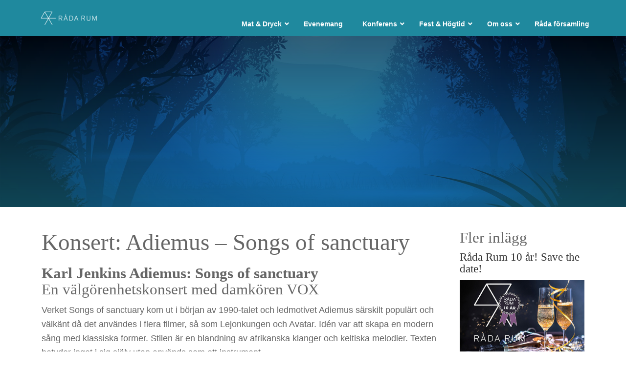

--- FILE ---
content_type: text/html; charset=UTF-8
request_url: https://radarum.se/konsert-adiemus-songs-of-sanctuary/
body_size: 29090
content:
<!DOCTYPE html>
<html lang="sv-SE" class="no-js">
<head><meta charset="UTF-8" /><script>if(navigator.userAgent.match(/MSIE|Internet Explorer/i)||navigator.userAgent.match(/Trident\/7\..*?rv:11/i)){var href=document.location.href;if(!href.match(/[?&]nowprocket/)){if(href.indexOf("?")==-1){if(href.indexOf("#")==-1){document.location.href=href+"?nowprocket=1"}else{document.location.href=href.replace("#","?nowprocket=1#")}}else{if(href.indexOf("#")==-1){document.location.href=href+"&nowprocket=1"}else{document.location.href=href.replace("#","&nowprocket=1#")}}}}</script><script>(()=>{class RocketLazyLoadScripts{constructor(){this.v="2.0.4",this.userEvents=["keydown","keyup","mousedown","mouseup","mousemove","mouseover","mouseout","touchmove","touchstart","touchend","touchcancel","wheel","click","dblclick","input"],this.attributeEvents=["onblur","onclick","oncontextmenu","ondblclick","onfocus","onmousedown","onmouseenter","onmouseleave","onmousemove","onmouseout","onmouseover","onmouseup","onmousewheel","onscroll","onsubmit"]}async t(){this.i(),this.o(),/iP(ad|hone)/.test(navigator.userAgent)&&this.h(),this.u(),this.l(this),this.m(),this.k(this),this.p(this),this._(),await Promise.all([this.R(),this.L()]),this.lastBreath=Date.now(),this.S(this),this.P(),this.D(),this.O(),this.M(),await this.C(this.delayedScripts.normal),await this.C(this.delayedScripts.defer),await this.C(this.delayedScripts.async),await this.T(),await this.F(),await this.j(),await this.A(),window.dispatchEvent(new Event("rocket-allScriptsLoaded")),this.everythingLoaded=!0,this.lastTouchEnd&&await new Promise(t=>setTimeout(t,500-Date.now()+this.lastTouchEnd)),this.I(),this.H(),this.U(),this.W()}i(){this.CSPIssue=sessionStorage.getItem("rocketCSPIssue"),document.addEventListener("securitypolicyviolation",t=>{this.CSPIssue||"script-src-elem"!==t.violatedDirective||"data"!==t.blockedURI||(this.CSPIssue=!0,sessionStorage.setItem("rocketCSPIssue",!0))},{isRocket:!0})}o(){window.addEventListener("pageshow",t=>{this.persisted=t.persisted,this.realWindowLoadedFired=!0},{isRocket:!0}),window.addEventListener("pagehide",()=>{this.onFirstUserAction=null},{isRocket:!0})}h(){let t;function e(e){t=e}window.addEventListener("touchstart",e,{isRocket:!0}),window.addEventListener("touchend",function i(o){o.changedTouches[0]&&t.changedTouches[0]&&Math.abs(o.changedTouches[0].pageX-t.changedTouches[0].pageX)<10&&Math.abs(o.changedTouches[0].pageY-t.changedTouches[0].pageY)<10&&o.timeStamp-t.timeStamp<200&&(window.removeEventListener("touchstart",e,{isRocket:!0}),window.removeEventListener("touchend",i,{isRocket:!0}),"INPUT"===o.target.tagName&&"text"===o.target.type||(o.target.dispatchEvent(new TouchEvent("touchend",{target:o.target,bubbles:!0})),o.target.dispatchEvent(new MouseEvent("mouseover",{target:o.target,bubbles:!0})),o.target.dispatchEvent(new PointerEvent("click",{target:o.target,bubbles:!0,cancelable:!0,detail:1,clientX:o.changedTouches[0].clientX,clientY:o.changedTouches[0].clientY})),event.preventDefault()))},{isRocket:!0})}q(t){this.userActionTriggered||("mousemove"!==t.type||this.firstMousemoveIgnored?"keyup"===t.type||"mouseover"===t.type||"mouseout"===t.type||(this.userActionTriggered=!0,this.onFirstUserAction&&this.onFirstUserAction()):this.firstMousemoveIgnored=!0),"click"===t.type&&t.preventDefault(),t.stopPropagation(),t.stopImmediatePropagation(),"touchstart"===this.lastEvent&&"touchend"===t.type&&(this.lastTouchEnd=Date.now()),"click"===t.type&&(this.lastTouchEnd=0),this.lastEvent=t.type,t.composedPath&&t.composedPath()[0].getRootNode()instanceof ShadowRoot&&(t.rocketTarget=t.composedPath()[0]),this.savedUserEvents.push(t)}u(){this.savedUserEvents=[],this.userEventHandler=this.q.bind(this),this.userEvents.forEach(t=>window.addEventListener(t,this.userEventHandler,{passive:!1,isRocket:!0})),document.addEventListener("visibilitychange",this.userEventHandler,{isRocket:!0})}U(){this.userEvents.forEach(t=>window.removeEventListener(t,this.userEventHandler,{passive:!1,isRocket:!0})),document.removeEventListener("visibilitychange",this.userEventHandler,{isRocket:!0}),this.savedUserEvents.forEach(t=>{(t.rocketTarget||t.target).dispatchEvent(new window[t.constructor.name](t.type,t))})}m(){const t="return false",e=Array.from(this.attributeEvents,t=>"data-rocket-"+t),i="["+this.attributeEvents.join("],[")+"]",o="[data-rocket-"+this.attributeEvents.join("],[data-rocket-")+"]",s=(e,i,o)=>{o&&o!==t&&(e.setAttribute("data-rocket-"+i,o),e["rocket"+i]=new Function("event",o),e.setAttribute(i,t))};new MutationObserver(t=>{for(const n of t)"attributes"===n.type&&(n.attributeName.startsWith("data-rocket-")||this.everythingLoaded?n.attributeName.startsWith("data-rocket-")&&this.everythingLoaded&&this.N(n.target,n.attributeName.substring(12)):s(n.target,n.attributeName,n.target.getAttribute(n.attributeName))),"childList"===n.type&&n.addedNodes.forEach(t=>{if(t.nodeType===Node.ELEMENT_NODE)if(this.everythingLoaded)for(const i of[t,...t.querySelectorAll(o)])for(const t of i.getAttributeNames())e.includes(t)&&this.N(i,t.substring(12));else for(const e of[t,...t.querySelectorAll(i)])for(const t of e.getAttributeNames())this.attributeEvents.includes(t)&&s(e,t,e.getAttribute(t))})}).observe(document,{subtree:!0,childList:!0,attributeFilter:[...this.attributeEvents,...e]})}I(){this.attributeEvents.forEach(t=>{document.querySelectorAll("[data-rocket-"+t+"]").forEach(e=>{this.N(e,t)})})}N(t,e){const i=t.getAttribute("data-rocket-"+e);i&&(t.setAttribute(e,i),t.removeAttribute("data-rocket-"+e))}k(t){Object.defineProperty(HTMLElement.prototype,"onclick",{get(){return this.rocketonclick||null},set(e){this.rocketonclick=e,this.setAttribute(t.everythingLoaded?"onclick":"data-rocket-onclick","this.rocketonclick(event)")}})}S(t){function e(e,i){let o=e[i];e[i]=null,Object.defineProperty(e,i,{get:()=>o,set(s){t.everythingLoaded?o=s:e["rocket"+i]=o=s}})}e(document,"onreadystatechange"),e(window,"onload"),e(window,"onpageshow");try{Object.defineProperty(document,"readyState",{get:()=>t.rocketReadyState,set(e){t.rocketReadyState=e},configurable:!0}),document.readyState="loading"}catch(t){console.log("WPRocket DJE readyState conflict, bypassing")}}l(t){this.originalAddEventListener=EventTarget.prototype.addEventListener,this.originalRemoveEventListener=EventTarget.prototype.removeEventListener,this.savedEventListeners=[],EventTarget.prototype.addEventListener=function(e,i,o){o&&o.isRocket||!t.B(e,this)&&!t.userEvents.includes(e)||t.B(e,this)&&!t.userActionTriggered||e.startsWith("rocket-")||t.everythingLoaded?t.originalAddEventListener.call(this,e,i,o):(t.savedEventListeners.push({target:this,remove:!1,type:e,func:i,options:o}),"mouseenter"!==e&&"mouseleave"!==e||t.originalAddEventListener.call(this,e,t.savedUserEvents.push,o))},EventTarget.prototype.removeEventListener=function(e,i,o){o&&o.isRocket||!t.B(e,this)&&!t.userEvents.includes(e)||t.B(e,this)&&!t.userActionTriggered||e.startsWith("rocket-")||t.everythingLoaded?t.originalRemoveEventListener.call(this,e,i,o):t.savedEventListeners.push({target:this,remove:!0,type:e,func:i,options:o})}}J(t,e){this.savedEventListeners=this.savedEventListeners.filter(i=>{let o=i.type,s=i.target||window;return e!==o||t!==s||(this.B(o,s)&&(i.type="rocket-"+o),this.$(i),!1)})}H(){EventTarget.prototype.addEventListener=this.originalAddEventListener,EventTarget.prototype.removeEventListener=this.originalRemoveEventListener,this.savedEventListeners.forEach(t=>this.$(t))}$(t){t.remove?this.originalRemoveEventListener.call(t.target,t.type,t.func,t.options):this.originalAddEventListener.call(t.target,t.type,t.func,t.options)}p(t){let e;function i(e){return t.everythingLoaded?e:e.split(" ").map(t=>"load"===t||t.startsWith("load.")?"rocket-jquery-load":t).join(" ")}function o(o){function s(e){const s=o.fn[e];o.fn[e]=o.fn.init.prototype[e]=function(){return this[0]===window&&t.userActionTriggered&&("string"==typeof arguments[0]||arguments[0]instanceof String?arguments[0]=i(arguments[0]):"object"==typeof arguments[0]&&Object.keys(arguments[0]).forEach(t=>{const e=arguments[0][t];delete arguments[0][t],arguments[0][i(t)]=e})),s.apply(this,arguments),this}}if(o&&o.fn&&!t.allJQueries.includes(o)){const e={DOMContentLoaded:[],"rocket-DOMContentLoaded":[]};for(const t in e)document.addEventListener(t,()=>{e[t].forEach(t=>t())},{isRocket:!0});o.fn.ready=o.fn.init.prototype.ready=function(i){function s(){parseInt(o.fn.jquery)>2?setTimeout(()=>i.bind(document)(o)):i.bind(document)(o)}return"function"==typeof i&&(t.realDomReadyFired?!t.userActionTriggered||t.fauxDomReadyFired?s():e["rocket-DOMContentLoaded"].push(s):e.DOMContentLoaded.push(s)),o([])},s("on"),s("one"),s("off"),t.allJQueries.push(o)}e=o}t.allJQueries=[],o(window.jQuery),Object.defineProperty(window,"jQuery",{get:()=>e,set(t){o(t)}})}P(){const t=new Map;document.write=document.writeln=function(e){const i=document.currentScript,o=document.createRange(),s=i.parentElement;let n=t.get(i);void 0===n&&(n=i.nextSibling,t.set(i,n));const c=document.createDocumentFragment();o.setStart(c,0),c.appendChild(o.createContextualFragment(e)),s.insertBefore(c,n)}}async R(){return new Promise(t=>{this.userActionTriggered?t():this.onFirstUserAction=t})}async L(){return new Promise(t=>{document.addEventListener("DOMContentLoaded",()=>{this.realDomReadyFired=!0,t()},{isRocket:!0})})}async j(){return this.realWindowLoadedFired?Promise.resolve():new Promise(t=>{window.addEventListener("load",t,{isRocket:!0})})}M(){this.pendingScripts=[];this.scriptsMutationObserver=new MutationObserver(t=>{for(const e of t)e.addedNodes.forEach(t=>{"SCRIPT"!==t.tagName||t.noModule||t.isWPRocket||this.pendingScripts.push({script:t,promise:new Promise(e=>{const i=()=>{const i=this.pendingScripts.findIndex(e=>e.script===t);i>=0&&this.pendingScripts.splice(i,1),e()};t.addEventListener("load",i,{isRocket:!0}),t.addEventListener("error",i,{isRocket:!0}),setTimeout(i,1e3)})})})}),this.scriptsMutationObserver.observe(document,{childList:!0,subtree:!0})}async F(){await this.X(),this.pendingScripts.length?(await this.pendingScripts[0].promise,await this.F()):this.scriptsMutationObserver.disconnect()}D(){this.delayedScripts={normal:[],async:[],defer:[]},document.querySelectorAll("script[type$=rocketlazyloadscript]").forEach(t=>{t.hasAttribute("data-rocket-src")?t.hasAttribute("async")&&!1!==t.async?this.delayedScripts.async.push(t):t.hasAttribute("defer")&&!1!==t.defer||"module"===t.getAttribute("data-rocket-type")?this.delayedScripts.defer.push(t):this.delayedScripts.normal.push(t):this.delayedScripts.normal.push(t)})}async _(){await this.L();let t=[];document.querySelectorAll("script[type$=rocketlazyloadscript][data-rocket-src]").forEach(e=>{let i=e.getAttribute("data-rocket-src");if(i&&!i.startsWith("data:")){i.startsWith("//")&&(i=location.protocol+i);try{const o=new URL(i).origin;o!==location.origin&&t.push({src:o,crossOrigin:e.crossOrigin||"module"===e.getAttribute("data-rocket-type")})}catch(t){}}}),t=[...new Map(t.map(t=>[JSON.stringify(t),t])).values()],this.Y(t,"preconnect")}async G(t){if(await this.K(),!0!==t.noModule||!("noModule"in HTMLScriptElement.prototype))return new Promise(e=>{let i;function o(){(i||t).setAttribute("data-rocket-status","executed"),e()}try{if(navigator.userAgent.includes("Firefox/")||""===navigator.vendor||this.CSPIssue)i=document.createElement("script"),[...t.attributes].forEach(t=>{let e=t.nodeName;"type"!==e&&("data-rocket-type"===e&&(e="type"),"data-rocket-src"===e&&(e="src"),i.setAttribute(e,t.nodeValue))}),t.text&&(i.text=t.text),t.nonce&&(i.nonce=t.nonce),i.hasAttribute("src")?(i.addEventListener("load",o,{isRocket:!0}),i.addEventListener("error",()=>{i.setAttribute("data-rocket-status","failed-network"),e()},{isRocket:!0}),setTimeout(()=>{i.isConnected||e()},1)):(i.text=t.text,o()),i.isWPRocket=!0,t.parentNode.replaceChild(i,t);else{const i=t.getAttribute("data-rocket-type"),s=t.getAttribute("data-rocket-src");i?(t.type=i,t.removeAttribute("data-rocket-type")):t.removeAttribute("type"),t.addEventListener("load",o,{isRocket:!0}),t.addEventListener("error",i=>{this.CSPIssue&&i.target.src.startsWith("data:")?(console.log("WPRocket: CSP fallback activated"),t.removeAttribute("src"),this.G(t).then(e)):(t.setAttribute("data-rocket-status","failed-network"),e())},{isRocket:!0}),s?(t.fetchPriority="high",t.removeAttribute("data-rocket-src"),t.src=s):t.src="data:text/javascript;base64,"+window.btoa(unescape(encodeURIComponent(t.text)))}}catch(i){t.setAttribute("data-rocket-status","failed-transform"),e()}});t.setAttribute("data-rocket-status","skipped")}async C(t){const e=t.shift();return e?(e.isConnected&&await this.G(e),this.C(t)):Promise.resolve()}O(){this.Y([...this.delayedScripts.normal,...this.delayedScripts.defer,...this.delayedScripts.async],"preload")}Y(t,e){this.trash=this.trash||[];let i=!0;var o=document.createDocumentFragment();t.forEach(t=>{const s=t.getAttribute&&t.getAttribute("data-rocket-src")||t.src;if(s&&!s.startsWith("data:")){const n=document.createElement("link");n.href=s,n.rel=e,"preconnect"!==e&&(n.as="script",n.fetchPriority=i?"high":"low"),t.getAttribute&&"module"===t.getAttribute("data-rocket-type")&&(n.crossOrigin=!0),t.crossOrigin&&(n.crossOrigin=t.crossOrigin),t.integrity&&(n.integrity=t.integrity),t.nonce&&(n.nonce=t.nonce),o.appendChild(n),this.trash.push(n),i=!1}}),document.head.appendChild(o)}W(){this.trash.forEach(t=>t.remove())}async T(){try{document.readyState="interactive"}catch(t){}this.fauxDomReadyFired=!0;try{await this.K(),this.J(document,"readystatechange"),document.dispatchEvent(new Event("rocket-readystatechange")),await this.K(),document.rocketonreadystatechange&&document.rocketonreadystatechange(),await this.K(),this.J(document,"DOMContentLoaded"),document.dispatchEvent(new Event("rocket-DOMContentLoaded")),await this.K(),this.J(window,"DOMContentLoaded"),window.dispatchEvent(new Event("rocket-DOMContentLoaded"))}catch(t){console.error(t)}}async A(){try{document.readyState="complete"}catch(t){}try{await this.K(),this.J(document,"readystatechange"),document.dispatchEvent(new Event("rocket-readystatechange")),await this.K(),document.rocketonreadystatechange&&document.rocketonreadystatechange(),await this.K(),this.J(window,"load"),window.dispatchEvent(new Event("rocket-load")),await this.K(),window.rocketonload&&window.rocketonload(),await this.K(),this.allJQueries.forEach(t=>t(window).trigger("rocket-jquery-load")),await this.K(),this.J(window,"pageshow");const t=new Event("rocket-pageshow");t.persisted=this.persisted,window.dispatchEvent(t),await this.K(),window.rocketonpageshow&&window.rocketonpageshow({persisted:this.persisted})}catch(t){console.error(t)}}async K(){Date.now()-this.lastBreath>45&&(await this.X(),this.lastBreath=Date.now())}async X(){return document.hidden?new Promise(t=>setTimeout(t)):new Promise(t=>requestAnimationFrame(t))}B(t,e){return e===document&&"readystatechange"===t||(e===document&&"DOMContentLoaded"===t||(e===window&&"DOMContentLoaded"===t||(e===window&&"load"===t||e===window&&"pageshow"===t)))}static run(){(new RocketLazyLoadScripts).t()}}RocketLazyLoadScripts.run()})();</script>
	
	<meta name="viewport" content="width=device-width, initial-scale=1.0">
	<meta http-equiv="X-UA-Compatible" content="IE=edge,chrome=1">

	<link rel="profile" href="http://gmpg.org/xfn/11" />
	<link rel="pingback" href="https://radarum.se/xmlrpc.php" />	

	<meta name='robots' content='index, follow, max-image-preview:large, max-snippet:-1, max-video-preview:-1' />
	<style>img:is([sizes="auto" i], [sizes^="auto," i]) { contain-intrinsic-size: 3000px 1500px }</style>
	
	<!-- This site is optimized with the Yoast SEO plugin v26.0 - https://yoast.com/wordpress/plugins/seo/ -->
	<title>Konsert: Adiemus - Songs of sanctuary - Råda Rum</title>
<link data-rocket-preload as="style" href="https://fonts.googleapis.com/css?family=Open%20Sans%3A300italic%2C400italic%2C600italic%2C700italic%2C800italic%2C400%2C300%2C600%2C700%2C800&#038;subset=latin%2Clatin-ext&#038;display=swap" rel="preload">
<link href="https://fonts.googleapis.com/css?family=Open%20Sans%3A300italic%2C400italic%2C600italic%2C700italic%2C800italic%2C400%2C300%2C600%2C700%2C800&#038;subset=latin%2Clatin-ext&#038;display=swap" media="print" onload="this.media=&#039;all&#039;" rel="stylesheet">
<noscript><link rel="stylesheet" href="https://fonts.googleapis.com/css?family=Open%20Sans%3A300italic%2C400italic%2C600italic%2C700italic%2C800italic%2C400%2C300%2C600%2C700%2C800&#038;subset=latin%2Clatin-ext&#038;display=swap"></noscript>
	<link rel="canonical" href="https://radarum.se/konsert-adiemus-songs-of-sanctuary/" />
	<meta property="og:locale" content="sv_SE" />
	<meta property="og:type" content="article" />
	<meta property="og:title" content="Konsert: Adiemus - Songs of sanctuary - Råda Rum" />
	<meta property="og:description" content="Karl Jenkins Adiemus: Songs of sanctuaryEn välgörenhetskonsert med damkören VOX Verket Songs of sanctuary kom ut i början av 1990-talet och ledmotivet Adiemus särskilt populärt och välkänt då det användes i flera filmer, så som Lejonkungen och Avatar. Idén var att skapa en modern sång med klassiska former. Stilen är en blandning av afrikanska klanger [&hellip;]" />
	<meta property="og:url" content="https://radarum.se/konsert-adiemus-songs-of-sanctuary/" />
	<meta property="og:site_name" content="Råda Rum" />
	<meta property="article:publisher" content="https://www.facebook.com/R%c3%a5da-Rum-911166275634504" />
	<meta property="article:published_time" content="2017-08-01T08:03:00+00:00" />
	<meta property="article:modified_time" content="2023-03-13T08:36:57+00:00" />
	<meta property="og:image" content="https://radarum.se/wp-content/uploads/2022/10/KarlJenkinsAdiemus_inlagg.png" />
	<meta property="og:image:width" content="1799" />
	<meta property="og:image:height" content="1080" />
	<meta property="og:image:type" content="image/png" />
	<meta name="author" content="Kim Dehlén" />
	<meta name="twitter:card" content="summary_large_image" />
	<meta name="twitter:label1" content="Skriven av" />
	<meta name="twitter:data1" content="Kim Dehlén" />
	<meta name="twitter:label2" content="Beräknad lästid" />
	<meta name="twitter:data2" content="2 minuter" />
	<script type="application/ld+json" class="yoast-schema-graph">{"@context":"https://schema.org","@graph":[{"@type":"WebPage","@id":"https://radarum.se/konsert-adiemus-songs-of-sanctuary/","url":"https://radarum.se/konsert-adiemus-songs-of-sanctuary/","name":"Konsert: Adiemus - Songs of sanctuary - Råda Rum","isPartOf":{"@id":"https://radarum.se/#website"},"primaryImageOfPage":{"@id":"https://radarum.se/konsert-adiemus-songs-of-sanctuary/#primaryimage"},"image":{"@id":"https://radarum.se/konsert-adiemus-songs-of-sanctuary/#primaryimage"},"thumbnailUrl":"https://radarum.se/wp-content/uploads/2022/10/KarlJenkinsAdiemus_inlagg.png","datePublished":"2017-08-01T08:03:00+00:00","dateModified":"2023-03-13T08:36:57+00:00","author":{"@id":"https://radarum.se/#/schema/person/dbeb4adf2a056d0fd7aa0c9e90fbdede"},"breadcrumb":{"@id":"https://radarum.se/konsert-adiemus-songs-of-sanctuary/#breadcrumb"},"inLanguage":"sv-SE","potentialAction":[{"@type":"ReadAction","target":["https://radarum.se/konsert-adiemus-songs-of-sanctuary/"]}]},{"@type":"ImageObject","inLanguage":"sv-SE","@id":"https://radarum.se/konsert-adiemus-songs-of-sanctuary/#primaryimage","url":"https://radarum.se/wp-content/uploads/2022/10/KarlJenkinsAdiemus_inlagg.png","contentUrl":"https://radarum.se/wp-content/uploads/2022/10/KarlJenkinsAdiemus_inlagg.png","width":1799,"height":1080},{"@type":"BreadcrumbList","@id":"https://radarum.se/konsert-adiemus-songs-of-sanctuary/#breadcrumb","itemListElement":[{"@type":"ListItem","position":1,"name":"Hem","item":"https://radarum.se/"},{"@type":"ListItem","position":2,"name":"Just nu i Råda","item":"https://radarum.se/blogg/"},{"@type":"ListItem","position":3,"name":"Konsert: Adiemus &#8211; Songs of sanctuary"}]},{"@type":"WebSite","@id":"https://radarum.se/#website","url":"https://radarum.se/","name":"Råda Rum","description":"Välkommen till Råda Rum","potentialAction":[{"@type":"SearchAction","target":{"@type":"EntryPoint","urlTemplate":"https://radarum.se/?s={search_term_string}"},"query-input":{"@type":"PropertyValueSpecification","valueRequired":true,"valueName":"search_term_string"}}],"inLanguage":"sv-SE"},{"@type":"Person","@id":"https://radarum.se/#/schema/person/dbeb4adf2a056d0fd7aa0c9e90fbdede","name":"Kim Dehlén","image":{"@type":"ImageObject","inLanguage":"sv-SE","@id":"https://radarum.se/#/schema/person/image/","url":"https://secure.gravatar.com/avatar/e3a0f07e14fe5d9de7f12ea294c222400fa57a5cd69da66bf0cc68b6daeac657?s=96&d=mm&r=g","contentUrl":"https://secure.gravatar.com/avatar/e3a0f07e14fe5d9de7f12ea294c222400fa57a5cd69da66bf0cc68b6daeac657?s=96&d=mm&r=g","caption":"Kim Dehlén"},"sameAs":["http://www.radarum.se"],"url":"https://radarum.se/author/kim-dehlen/"}]}</script>
	<!-- / Yoast SEO plugin. -->


<link rel='dns-prefetch' href='//maxcdn.bootstrapcdn.com' />
<link rel='dns-prefetch' href='//fonts.googleapis.com' />
<link href='https://fonts.gstatic.com' crossorigin rel='preconnect' />
<link rel="alternate" type="application/rss+xml" title="Råda Rum &raquo; Webbflöde" href="https://radarum.se/feed/" />
<link rel="alternate" type="application/rss+xml" title="Råda Rum &raquo; Kommentarsflöde" href="https://radarum.se/comments/feed/" />
<link rel="alternate" type="application/rss+xml" title="Råda Rum &raquo; Kommentarsflöde för Konsert: Adiemus &#8211; Songs of sanctuary" href="https://radarum.se/konsert-adiemus-songs-of-sanctuary/feed/" />
<style id='wp-emoji-styles-inline-css' type='text/css'>

	img.wp-smiley, img.emoji {
		display: inline !important;
		border: none !important;
		box-shadow: none !important;
		height: 1em !important;
		width: 1em !important;
		margin: 0 0.07em !important;
		vertical-align: -0.1em !important;
		background: none !important;
		padding: 0 !important;
	}
</style>
<link rel='stylesheet' id='wp-block-library-css' href='https://radarum.se/wp-includes/css/dist/block-library/style.min.css?ver=6.8.3' type='text/css' media='all' />
<style id='classic-theme-styles-inline-css' type='text/css'>
/*! This file is auto-generated */
.wp-block-button__link{color:#fff;background-color:#32373c;border-radius:9999px;box-shadow:none;text-decoration:none;padding:calc(.667em + 2px) calc(1.333em + 2px);font-size:1.125em}.wp-block-file__button{background:#32373c;color:#fff;text-decoration:none}
</style>
<link rel='stylesheet' id='mediaelement-css' href='https://radarum.se/wp-includes/js/mediaelement/mediaelementplayer-legacy.min.css?ver=4.2.17' type='text/css' media='all' />
<link rel='stylesheet' id='wp-mediaelement-css' href='https://radarum.se/wp-includes/js/mediaelement/wp-mediaelement.min.css?ver=6.8.3' type='text/css' media='all' />
<link rel='stylesheet' id='view_editor_gutenberg_frontend_assets-css' href='https://radarum.se/wp-content/plugins/wp-views/public/css/views-frontend.css?ver=3.6.20' type='text/css' media='all' />
<style id='view_editor_gutenberg_frontend_assets-inline-css' type='text/css'>
.wpv-sort-list-dropdown.wpv-sort-list-dropdown-style-default > span.wpv-sort-list,.wpv-sort-list-dropdown.wpv-sort-list-dropdown-style-default .wpv-sort-list-item {border-color: #cdcdcd;}.wpv-sort-list-dropdown.wpv-sort-list-dropdown-style-default .wpv-sort-list-item a {color: #444;background-color: #fff;}.wpv-sort-list-dropdown.wpv-sort-list-dropdown-style-default a:hover,.wpv-sort-list-dropdown.wpv-sort-list-dropdown-style-default a:focus {color: #000;background-color: #eee;}.wpv-sort-list-dropdown.wpv-sort-list-dropdown-style-default .wpv-sort-list-item.wpv-sort-list-current a {color: #000;background-color: #eee;}
.wpv-sort-list-dropdown.wpv-sort-list-dropdown-style-default > span.wpv-sort-list,.wpv-sort-list-dropdown.wpv-sort-list-dropdown-style-default .wpv-sort-list-item {border-color: #cdcdcd;}.wpv-sort-list-dropdown.wpv-sort-list-dropdown-style-default .wpv-sort-list-item a {color: #444;background-color: #fff;}.wpv-sort-list-dropdown.wpv-sort-list-dropdown-style-default a:hover,.wpv-sort-list-dropdown.wpv-sort-list-dropdown-style-default a:focus {color: #000;background-color: #eee;}.wpv-sort-list-dropdown.wpv-sort-list-dropdown-style-default .wpv-sort-list-item.wpv-sort-list-current a {color: #000;background-color: #eee;}.wpv-sort-list-dropdown.wpv-sort-list-dropdown-style-grey > span.wpv-sort-list,.wpv-sort-list-dropdown.wpv-sort-list-dropdown-style-grey .wpv-sort-list-item {border-color: #cdcdcd;}.wpv-sort-list-dropdown.wpv-sort-list-dropdown-style-grey .wpv-sort-list-item a {color: #444;background-color: #eeeeee;}.wpv-sort-list-dropdown.wpv-sort-list-dropdown-style-grey a:hover,.wpv-sort-list-dropdown.wpv-sort-list-dropdown-style-grey a:focus {color: #000;background-color: #e5e5e5;}.wpv-sort-list-dropdown.wpv-sort-list-dropdown-style-grey .wpv-sort-list-item.wpv-sort-list-current a {color: #000;background-color: #e5e5e5;}
.wpv-sort-list-dropdown.wpv-sort-list-dropdown-style-default > span.wpv-sort-list,.wpv-sort-list-dropdown.wpv-sort-list-dropdown-style-default .wpv-sort-list-item {border-color: #cdcdcd;}.wpv-sort-list-dropdown.wpv-sort-list-dropdown-style-default .wpv-sort-list-item a {color: #444;background-color: #fff;}.wpv-sort-list-dropdown.wpv-sort-list-dropdown-style-default a:hover,.wpv-sort-list-dropdown.wpv-sort-list-dropdown-style-default a:focus {color: #000;background-color: #eee;}.wpv-sort-list-dropdown.wpv-sort-list-dropdown-style-default .wpv-sort-list-item.wpv-sort-list-current a {color: #000;background-color: #eee;}.wpv-sort-list-dropdown.wpv-sort-list-dropdown-style-grey > span.wpv-sort-list,.wpv-sort-list-dropdown.wpv-sort-list-dropdown-style-grey .wpv-sort-list-item {border-color: #cdcdcd;}.wpv-sort-list-dropdown.wpv-sort-list-dropdown-style-grey .wpv-sort-list-item a {color: #444;background-color: #eeeeee;}.wpv-sort-list-dropdown.wpv-sort-list-dropdown-style-grey a:hover,.wpv-sort-list-dropdown.wpv-sort-list-dropdown-style-grey a:focus {color: #000;background-color: #e5e5e5;}.wpv-sort-list-dropdown.wpv-sort-list-dropdown-style-grey .wpv-sort-list-item.wpv-sort-list-current a {color: #000;background-color: #e5e5e5;}.wpv-sort-list-dropdown.wpv-sort-list-dropdown-style-blue > span.wpv-sort-list,.wpv-sort-list-dropdown.wpv-sort-list-dropdown-style-blue .wpv-sort-list-item {border-color: #0099cc;}.wpv-sort-list-dropdown.wpv-sort-list-dropdown-style-blue .wpv-sort-list-item a {color: #444;background-color: #cbddeb;}.wpv-sort-list-dropdown.wpv-sort-list-dropdown-style-blue a:hover,.wpv-sort-list-dropdown.wpv-sort-list-dropdown-style-blue a:focus {color: #000;background-color: #95bedd;}.wpv-sort-list-dropdown.wpv-sort-list-dropdown-style-blue .wpv-sort-list-item.wpv-sort-list-current a {color: #000;background-color: #95bedd;}
</style>
<style id='global-styles-inline-css' type='text/css'>
:root{--wp--preset--aspect-ratio--square: 1;--wp--preset--aspect-ratio--4-3: 4/3;--wp--preset--aspect-ratio--3-4: 3/4;--wp--preset--aspect-ratio--3-2: 3/2;--wp--preset--aspect-ratio--2-3: 2/3;--wp--preset--aspect-ratio--16-9: 16/9;--wp--preset--aspect-ratio--9-16: 9/16;--wp--preset--color--black: #000000;--wp--preset--color--cyan-bluish-gray: #abb8c3;--wp--preset--color--white: #ffffff;--wp--preset--color--pale-pink: #f78da7;--wp--preset--color--vivid-red: #cf2e2e;--wp--preset--color--luminous-vivid-orange: #ff6900;--wp--preset--color--luminous-vivid-amber: #fcb900;--wp--preset--color--light-green-cyan: #7bdcb5;--wp--preset--color--vivid-green-cyan: #00d084;--wp--preset--color--pale-cyan-blue: #8ed1fc;--wp--preset--color--vivid-cyan-blue: #0693e3;--wp--preset--color--vivid-purple: #9b51e0;--wp--preset--gradient--vivid-cyan-blue-to-vivid-purple: linear-gradient(135deg,rgba(6,147,227,1) 0%,rgb(155,81,224) 100%);--wp--preset--gradient--light-green-cyan-to-vivid-green-cyan: linear-gradient(135deg,rgb(122,220,180) 0%,rgb(0,208,130) 100%);--wp--preset--gradient--luminous-vivid-amber-to-luminous-vivid-orange: linear-gradient(135deg,rgba(252,185,0,1) 0%,rgba(255,105,0,1) 100%);--wp--preset--gradient--luminous-vivid-orange-to-vivid-red: linear-gradient(135deg,rgba(255,105,0,1) 0%,rgb(207,46,46) 100%);--wp--preset--gradient--very-light-gray-to-cyan-bluish-gray: linear-gradient(135deg,rgb(238,238,238) 0%,rgb(169,184,195) 100%);--wp--preset--gradient--cool-to-warm-spectrum: linear-gradient(135deg,rgb(74,234,220) 0%,rgb(151,120,209) 20%,rgb(207,42,186) 40%,rgb(238,44,130) 60%,rgb(251,105,98) 80%,rgb(254,248,76) 100%);--wp--preset--gradient--blush-light-purple: linear-gradient(135deg,rgb(255,206,236) 0%,rgb(152,150,240) 100%);--wp--preset--gradient--blush-bordeaux: linear-gradient(135deg,rgb(254,205,165) 0%,rgb(254,45,45) 50%,rgb(107,0,62) 100%);--wp--preset--gradient--luminous-dusk: linear-gradient(135deg,rgb(255,203,112) 0%,rgb(199,81,192) 50%,rgb(65,88,208) 100%);--wp--preset--gradient--pale-ocean: linear-gradient(135deg,rgb(255,245,203) 0%,rgb(182,227,212) 50%,rgb(51,167,181) 100%);--wp--preset--gradient--electric-grass: linear-gradient(135deg,rgb(202,248,128) 0%,rgb(113,206,126) 100%);--wp--preset--gradient--midnight: linear-gradient(135deg,rgb(2,3,129) 0%,rgb(40,116,252) 100%);--wp--preset--font-size--small: 13px;--wp--preset--font-size--medium: 20px;--wp--preset--font-size--large: 36px;--wp--preset--font-size--x-large: 42px;--wp--preset--spacing--20: 0.44rem;--wp--preset--spacing--30: 0.67rem;--wp--preset--spacing--40: 1rem;--wp--preset--spacing--50: 1.5rem;--wp--preset--spacing--60: 2.25rem;--wp--preset--spacing--70: 3.38rem;--wp--preset--spacing--80: 5.06rem;--wp--preset--shadow--natural: 6px 6px 9px rgba(0, 0, 0, 0.2);--wp--preset--shadow--deep: 12px 12px 50px rgba(0, 0, 0, 0.4);--wp--preset--shadow--sharp: 6px 6px 0px rgba(0, 0, 0, 0.2);--wp--preset--shadow--outlined: 6px 6px 0px -3px rgba(255, 255, 255, 1), 6px 6px rgba(0, 0, 0, 1);--wp--preset--shadow--crisp: 6px 6px 0px rgba(0, 0, 0, 1);}:where(.is-layout-flex){gap: 0.5em;}:where(.is-layout-grid){gap: 0.5em;}body .is-layout-flex{display: flex;}.is-layout-flex{flex-wrap: wrap;align-items: center;}.is-layout-flex > :is(*, div){margin: 0;}body .is-layout-grid{display: grid;}.is-layout-grid > :is(*, div){margin: 0;}:where(.wp-block-columns.is-layout-flex){gap: 2em;}:where(.wp-block-columns.is-layout-grid){gap: 2em;}:where(.wp-block-post-template.is-layout-flex){gap: 1.25em;}:where(.wp-block-post-template.is-layout-grid){gap: 1.25em;}.has-black-color{color: var(--wp--preset--color--black) !important;}.has-cyan-bluish-gray-color{color: var(--wp--preset--color--cyan-bluish-gray) !important;}.has-white-color{color: var(--wp--preset--color--white) !important;}.has-pale-pink-color{color: var(--wp--preset--color--pale-pink) !important;}.has-vivid-red-color{color: var(--wp--preset--color--vivid-red) !important;}.has-luminous-vivid-orange-color{color: var(--wp--preset--color--luminous-vivid-orange) !important;}.has-luminous-vivid-amber-color{color: var(--wp--preset--color--luminous-vivid-amber) !important;}.has-light-green-cyan-color{color: var(--wp--preset--color--light-green-cyan) !important;}.has-vivid-green-cyan-color{color: var(--wp--preset--color--vivid-green-cyan) !important;}.has-pale-cyan-blue-color{color: var(--wp--preset--color--pale-cyan-blue) !important;}.has-vivid-cyan-blue-color{color: var(--wp--preset--color--vivid-cyan-blue) !important;}.has-vivid-purple-color{color: var(--wp--preset--color--vivid-purple) !important;}.has-black-background-color{background-color: var(--wp--preset--color--black) !important;}.has-cyan-bluish-gray-background-color{background-color: var(--wp--preset--color--cyan-bluish-gray) !important;}.has-white-background-color{background-color: var(--wp--preset--color--white) !important;}.has-pale-pink-background-color{background-color: var(--wp--preset--color--pale-pink) !important;}.has-vivid-red-background-color{background-color: var(--wp--preset--color--vivid-red) !important;}.has-luminous-vivid-orange-background-color{background-color: var(--wp--preset--color--luminous-vivid-orange) !important;}.has-luminous-vivid-amber-background-color{background-color: var(--wp--preset--color--luminous-vivid-amber) !important;}.has-light-green-cyan-background-color{background-color: var(--wp--preset--color--light-green-cyan) !important;}.has-vivid-green-cyan-background-color{background-color: var(--wp--preset--color--vivid-green-cyan) !important;}.has-pale-cyan-blue-background-color{background-color: var(--wp--preset--color--pale-cyan-blue) !important;}.has-vivid-cyan-blue-background-color{background-color: var(--wp--preset--color--vivid-cyan-blue) !important;}.has-vivid-purple-background-color{background-color: var(--wp--preset--color--vivid-purple) !important;}.has-black-border-color{border-color: var(--wp--preset--color--black) !important;}.has-cyan-bluish-gray-border-color{border-color: var(--wp--preset--color--cyan-bluish-gray) !important;}.has-white-border-color{border-color: var(--wp--preset--color--white) !important;}.has-pale-pink-border-color{border-color: var(--wp--preset--color--pale-pink) !important;}.has-vivid-red-border-color{border-color: var(--wp--preset--color--vivid-red) !important;}.has-luminous-vivid-orange-border-color{border-color: var(--wp--preset--color--luminous-vivid-orange) !important;}.has-luminous-vivid-amber-border-color{border-color: var(--wp--preset--color--luminous-vivid-amber) !important;}.has-light-green-cyan-border-color{border-color: var(--wp--preset--color--light-green-cyan) !important;}.has-vivid-green-cyan-border-color{border-color: var(--wp--preset--color--vivid-green-cyan) !important;}.has-pale-cyan-blue-border-color{border-color: var(--wp--preset--color--pale-cyan-blue) !important;}.has-vivid-cyan-blue-border-color{border-color: var(--wp--preset--color--vivid-cyan-blue) !important;}.has-vivid-purple-border-color{border-color: var(--wp--preset--color--vivid-purple) !important;}.has-vivid-cyan-blue-to-vivid-purple-gradient-background{background: var(--wp--preset--gradient--vivid-cyan-blue-to-vivid-purple) !important;}.has-light-green-cyan-to-vivid-green-cyan-gradient-background{background: var(--wp--preset--gradient--light-green-cyan-to-vivid-green-cyan) !important;}.has-luminous-vivid-amber-to-luminous-vivid-orange-gradient-background{background: var(--wp--preset--gradient--luminous-vivid-amber-to-luminous-vivid-orange) !important;}.has-luminous-vivid-orange-to-vivid-red-gradient-background{background: var(--wp--preset--gradient--luminous-vivid-orange-to-vivid-red) !important;}.has-very-light-gray-to-cyan-bluish-gray-gradient-background{background: var(--wp--preset--gradient--very-light-gray-to-cyan-bluish-gray) !important;}.has-cool-to-warm-spectrum-gradient-background{background: var(--wp--preset--gradient--cool-to-warm-spectrum) !important;}.has-blush-light-purple-gradient-background{background: var(--wp--preset--gradient--blush-light-purple) !important;}.has-blush-bordeaux-gradient-background{background: var(--wp--preset--gradient--blush-bordeaux) !important;}.has-luminous-dusk-gradient-background{background: var(--wp--preset--gradient--luminous-dusk) !important;}.has-pale-ocean-gradient-background{background: var(--wp--preset--gradient--pale-ocean) !important;}.has-electric-grass-gradient-background{background: var(--wp--preset--gradient--electric-grass) !important;}.has-midnight-gradient-background{background: var(--wp--preset--gradient--midnight) !important;}.has-small-font-size{font-size: var(--wp--preset--font-size--small) !important;}.has-medium-font-size{font-size: var(--wp--preset--font-size--medium) !important;}.has-large-font-size{font-size: var(--wp--preset--font-size--large) !important;}.has-x-large-font-size{font-size: var(--wp--preset--font-size--x-large) !important;}
:where(.wp-block-post-template.is-layout-flex){gap: 1.25em;}:where(.wp-block-post-template.is-layout-grid){gap: 1.25em;}
:where(.wp-block-columns.is-layout-flex){gap: 2em;}:where(.wp-block-columns.is-layout-grid){gap: 2em;}
:root :where(.wp-block-pullquote){font-size: 1.5em;line-height: 1.6;}
</style>
<link rel='stylesheet' id='titan-adminbar-styles-css' href='https://radarum.se/wp-content/plugins/anti-spam/assets/css/admin-bar.css?ver=7.3.8' type='text/css' media='all' />
<link rel='stylesheet' id='theme-css' href='https://radarum.se/wp-content/themes/toolset-starter/css/theme.css' type='text/css' media='all' />
<link rel='stylesheet' id='font_awesome-css' href='//maxcdn.bootstrapcdn.com/font-awesome/4.4.0/css/font-awesome.min.css' type='text/css' media='all' />

<link rel='stylesheet' id='menu-cells-front-end-css' href='https://radarum.se/wp-content/plugins/layouts/resources/css/cell-menu-css.css?ver=2.6.17' type='text/css' media='screen' />
<link rel='stylesheet' id='toolset-notifications-css-css' href='https://radarum.se/wp-content/plugins/layouts/vendor/toolset/toolset-common/res/css/toolset-notifications.css?ver=4.4.9' type='text/css' media='screen' />
<link rel='stylesheet' id='ddl-front-end-css' href='https://radarum.se/wp-content/plugins/layouts/resources/css/ddl-front-end.css?ver=2.6.17' type='text/css' media='screen' />
<link rel='stylesheet' id='toolset-common-css' href='https://radarum.se/wp-content/plugins/layouts/vendor/toolset/toolset-common/res/css/toolset-common.css?ver=4.4.9' type='text/css' media='screen' />
<link rel='stylesheet' id='ubermenu-css' href='https://radarum.se/wp-content/plugins/ubermenu/pro/assets/css/ubermenu.min.css?ver=3.8.5' type='text/css' media='all' />
<link rel='stylesheet' id='ubermenu-clean-white-css' href='https://radarum.se/wp-content/plugins/ubermenu/pro/assets/css/skins/cleanwhite.css?ver=6.8.3' type='text/css' media='all' />
<link rel='stylesheet' id='ubermenu-black-white-2-css' href='https://radarum.se/wp-content/plugins/ubermenu/assets/css/skins/blackwhite2.css?ver=6.8.3' type='text/css' media='all' />
<link rel='stylesheet' id='ubermenu-font-awesome-all-css' href='https://radarum.se/wp-content/plugins/ubermenu/assets/fontawesome/css/all.min.css?ver=6.8.3' type='text/css' media='all' />
<link rel='stylesheet' id='main-css' href='https://radarum.se/wp-content/themes/toolset-starter/style.css' type='text/css' media='all' />
<link rel='stylesheet' id='child-style-css' href='https://radarum.se/wp-content/themes/radarum/style.css' type='text/css' media='all' />
<script type="rocketlazyloadscript" data-minify="1" data-rocket-type="text/javascript" data-rocket-src="https://radarum.se/wp-content/cache/min/1/wp-content/plugins/wp-views/vendor/toolset/common-es/public/toolset-common-es-frontend.js?ver=1768917976" id="toolset-common-es-frontend-js" data-rocket-defer defer></script>
<script type="text/javascript" src="https://radarum.se/wp-includes/js/jquery/jquery.min.js?ver=3.7.1" id="jquery-core-js"></script>
<script type="text/javascript" src="https://radarum.se/wp-includes/js/jquery/jquery-migrate.min.js?ver=3.4.1" id="jquery-migrate-js"></script>
<script type="text/javascript" src="https://radarum.se/wp-content/plugins/revslider/public/assets/js/rbtools.min.js?ver=6.6.16" id="tp-tools-js" data-rocket-defer defer></script>
<script type="text/javascript" src="https://radarum.se/wp-content/plugins/revslider/public/assets/js/rs6.min.js?ver=6.6.16" id="revmin-js" data-rocket-defer defer></script>
<script type="text/javascript" id="ddl-layouts-frontend-js-extra">
/* <![CDATA[ */
var DDLayout_fe_settings = {"DDL_JS":{"css_framework":"bootstrap-3","DEBUG":false}};
/* ]]> */
</script>
<script type="rocketlazyloadscript" data-minify="1" data-rocket-type="text/javascript" data-rocket-src="https://radarum.se/wp-content/cache/min/1/wp-content/plugins/layouts/resources/js/ddl-layouts-frontend.js?ver=1768917976" id="ddl-layouts-frontend-js" data-rocket-defer defer></script>
<link rel="https://api.w.org/" href="https://radarum.se/wp-json/" /><link rel="alternate" title="JSON" type="application/json" href="https://radarum.se/wp-json/wp/v2/posts/6664" /><link rel="EditURI" type="application/rsd+xml" title="RSD" href="https://radarum.se/xmlrpc.php?rsd" />
<meta name="generator" content="WordPress 6.8.3" />
<link rel='shortlink' href='https://radarum.se/?p=6664' />
<link rel="alternate" title="oEmbed (JSON)" type="application/json+oembed" href="https://radarum.se/wp-json/oembed/1.0/embed?url=https%3A%2F%2Fradarum.se%2Fkonsert-adiemus-songs-of-sanctuary%2F" />
<link rel="alternate" title="oEmbed (XML)" type="text/xml+oembed" href="https://radarum.se/wp-json/oembed/1.0/embed?url=https%3A%2F%2Fradarum.se%2Fkonsert-adiemus-songs-of-sanctuary%2F&#038;format=xml" />
<style id="ubermenu-custom-generated-css">
/** Font Awesome 4 Compatibility **/
.fa{font-style:normal;font-variant:normal;font-weight:normal;font-family:FontAwesome;}

/** UberMenu Custom Menu Styles (Customizer) **/
/* rada-menu */
 .ubermenu-rada-menu { margin-top:25px; margin-bottom:0px; }
 .ubermenu.ubermenu-rada-menu { background:none; border:none; box-shadow:none; }
 .ubermenu.ubermenu-rada-menu .ubermenu-item-level-0 > .ubermenu-target { border:none; box-shadow:none; }
 .ubermenu.ubermenu-rada-menu.ubermenu-horizontal .ubermenu-submenu-drop.ubermenu-submenu-align-left_edge_bar, .ubermenu.ubermenu-rada-menu.ubermenu-horizontal .ubermenu-submenu-drop.ubermenu-submenu-align-full_width { left:0; }
 .ubermenu.ubermenu-rada-menu.ubermenu-horizontal .ubermenu-item-level-0.ubermenu-active > .ubermenu-submenu-drop, .ubermenu.ubermenu-rada-menu.ubermenu-horizontal:not(.ubermenu-transition-shift) .ubermenu-item-level-0 > .ubermenu-submenu-drop { margin-top:0; }
 .ubermenu-rada-menu .ubermenu-item-level-0 > .ubermenu-target { font-size:14px; color:#ffffff; }
 .ubermenu-rada-menu .ubermenu-item-level-0.ubermenu-current-menu-item > .ubermenu-target, .ubermenu-rada-menu .ubermenu-item-level-0.ubermenu-current-menu-parent > .ubermenu-target, .ubermenu-rada-menu .ubermenu-item-level-0.ubermenu-current-menu-ancestor > .ubermenu-target { color:#333333; background:#ffffff; }
 .ubermenu.ubermenu-rada-menu .ubermenu-item-level-0 { margin:0px; }
 .ubermenu-rada-menu .ubermenu-submenu .ubermenu-item-header > .ubermenu-target, .ubermenu-rada-menu .ubermenu-tab > .ubermenu-target { font-size:14px; }
 .ubermenu-rada-menu .ubermenu-item-normal > .ubermenu-target { font-size:14px; }
 .ubermenu-rada-menu .ubermenu-target > .ubermenu-target-description, .ubermenu-rada-menu .ubermenu-submenu .ubermenu-target > .ubermenu-target-description { color:#e2e2e2; }


/* Status: Loaded from Transient */

</style><script type="rocketlazyloadscript" data-rocket-type="text/javascript">
(function(url){
	if(/(?:Chrome\/26\.0\.1410\.63 Safari\/537\.31|WordfenceTestMonBot)/.test(navigator.userAgent)){ return; }
	var addEvent = function(evt, handler) {
		if (window.addEventListener) {
			document.addEventListener(evt, handler, false);
		} else if (window.attachEvent) {
			document.attachEvent('on' + evt, handler);
		}
	};
	var removeEvent = function(evt, handler) {
		if (window.removeEventListener) {
			document.removeEventListener(evt, handler, false);
		} else if (window.detachEvent) {
			document.detachEvent('on' + evt, handler);
		}
	};
	var evts = 'contextmenu dblclick drag dragend dragenter dragleave dragover dragstart drop keydown keypress keyup mousedown mousemove mouseout mouseover mouseup mousewheel scroll'.split(' ');
	var logHuman = function() {
		if (window.wfLogHumanRan) { return; }
		window.wfLogHumanRan = true;
		var wfscr = document.createElement('script');
		wfscr.type = 'text/javascript';
		wfscr.async = true;
		wfscr.src = url + '&r=' + Math.random();
		(document.getElementsByTagName('head')[0]||document.getElementsByTagName('body')[0]).appendChild(wfscr);
		for (var i = 0; i < evts.length; i++) {
			removeEvent(evts[i], logHuman);
		}
	};
	for (var i = 0; i < evts.length; i++) {
		addEvent(evts[i], logHuman);
	}
})('//radarum.se/?wordfence_lh=1&hid=C9B471C47BDEC2B23B4F87469C47B319');
</script><!-- Analytics by WP Statistics - https://wp-statistics.com -->
 <script type="rocketlazyloadscript"> window.addEventListener("load",function(){ var c={script:false,link:false}; function ls(s) { if(!['script','link'].includes(s)||c[s]){return;}c[s]=true; var d=document,f=d.getElementsByTagName(s)[0],j=d.createElement(s); if(s==='script'){j.async=true;j.src='https://radarum.se/wp-content/plugins/wp-views/vendor/toolset/blocks/public/js/frontend.js?v=1.6.16';}else{ j.rel='stylesheet';j.href='https://radarum.se/wp-content/plugins/wp-views/vendor/toolset/blocks/public/css/style.css?v=1.6.16';} f.parentNode.insertBefore(j, f); }; function ex(){ls('script');ls('link')} window.addEventListener("scroll", ex, {once: true}); if (('IntersectionObserver' in window) && ('IntersectionObserverEntry' in window) && ('intersectionRatio' in window.IntersectionObserverEntry.prototype)) { var i = 0, fb = document.querySelectorAll("[class^='tb-']"), o = new IntersectionObserver(es => { es.forEach(e => { o.unobserve(e.target); if (e.intersectionRatio > 0) { ex();o.disconnect();}else{ i++;if(fb.length>i){o.observe(fb[i])}} }) }); if (fb.length) { o.observe(fb[i]) } } }) </script>
	<noscript>
		<link rel="stylesheet" href="https://radarum.se/wp-content/plugins/wp-views/vendor/toolset/blocks/public/css/style.css">
	</noscript><meta name="generator" content="Powered by Slider Revolution 6.6.16 - responsive, Mobile-Friendly Slider Plugin for WordPress with comfortable drag and drop interface." />
<link rel="icon" href="https://radarum.se/wp-content/uploads/2016/10/cropped-favicon-1-32x32.png" sizes="32x32" />
<link rel="icon" href="https://radarum.se/wp-content/uploads/2016/10/cropped-favicon-1-192x192.png" sizes="192x192" />
<link rel="apple-touch-icon" href="https://radarum.se/wp-content/uploads/2016/10/cropped-favicon-1-180x180.png" />
<meta name="msapplication-TileImage" content="https://radarum.se/wp-content/uploads/2016/10/cropped-favicon-1-270x270.png" />
<script>function setREVStartSize(e){
			//window.requestAnimationFrame(function() {
				window.RSIW = window.RSIW===undefined ? window.innerWidth : window.RSIW;
				window.RSIH = window.RSIH===undefined ? window.innerHeight : window.RSIH;
				try {
					var pw = document.getElementById(e.c).parentNode.offsetWidth,
						newh;
					pw = pw===0 || isNaN(pw) || (e.l=="fullwidth" || e.layout=="fullwidth") ? window.RSIW : pw;
					e.tabw = e.tabw===undefined ? 0 : parseInt(e.tabw);
					e.thumbw = e.thumbw===undefined ? 0 : parseInt(e.thumbw);
					e.tabh = e.tabh===undefined ? 0 : parseInt(e.tabh);
					e.thumbh = e.thumbh===undefined ? 0 : parseInt(e.thumbh);
					e.tabhide = e.tabhide===undefined ? 0 : parseInt(e.tabhide);
					e.thumbhide = e.thumbhide===undefined ? 0 : parseInt(e.thumbhide);
					e.mh = e.mh===undefined || e.mh=="" || e.mh==="auto" ? 0 : parseInt(e.mh,0);
					if(e.layout==="fullscreen" || e.l==="fullscreen")
						newh = Math.max(e.mh,window.RSIH);
					else{
						e.gw = Array.isArray(e.gw) ? e.gw : [e.gw];
						for (var i in e.rl) if (e.gw[i]===undefined || e.gw[i]===0) e.gw[i] = e.gw[i-1];
						e.gh = e.el===undefined || e.el==="" || (Array.isArray(e.el) && e.el.length==0)? e.gh : e.el;
						e.gh = Array.isArray(e.gh) ? e.gh : [e.gh];
						for (var i in e.rl) if (e.gh[i]===undefined || e.gh[i]===0) e.gh[i] = e.gh[i-1];
											
						var nl = new Array(e.rl.length),
							ix = 0,
							sl;
						e.tabw = e.tabhide>=pw ? 0 : e.tabw;
						e.thumbw = e.thumbhide>=pw ? 0 : e.thumbw;
						e.tabh = e.tabhide>=pw ? 0 : e.tabh;
						e.thumbh = e.thumbhide>=pw ? 0 : e.thumbh;
						for (var i in e.rl) nl[i] = e.rl[i]<window.RSIW ? 0 : e.rl[i];
						sl = nl[0];
						for (var i in nl) if (sl>nl[i] && nl[i]>0) { sl = nl[i]; ix=i;}
						var m = pw>(e.gw[ix]+e.tabw+e.thumbw) ? 1 : (pw-(e.tabw+e.thumbw)) / (e.gw[ix]);
						newh =  (e.gh[ix] * m) + (e.tabh + e.thumbh);
					}
					var el = document.getElementById(e.c);
					if (el!==null && el) el.style.height = newh+"px";
					el = document.getElementById(e.c+"_wrapper");
					if (el!==null && el) {
						el.style.height = newh+"px";
						el.style.display = "block";
					}
				} catch(e){
					console.log("Failure at Presize of Slider:" + e)
				}
			//});
		  };</script>
<meta name="generator" content="WP Rocket 3.19.4" data-wpr-features="wpr_delay_js wpr_defer_js wpr_minify_js wpr_preload_links wpr_desktop" /></head>

<body class="wp-singular post-template-default single single-post postid-6664 single-format-standard wp-theme-toolset-starter wp-child-theme-radarum post-konsert-adiemus-songs-of-sanctuary">
	<div data-rocket-location-hash="29ccf98f054896b6f93ec33686d41ce1" id="fb-root"></div>
<script type="rocketlazyloadscript">(function(d, s, id) {
  var js, fjs = d.getElementsByTagName(s)[0];
  if (d.getElementById(id)) return;
  js = d.createElement(s); js.id = id;
  js.src = "//connect.facebook.net/sv_SE/sdk.js#xfbml=1&version=v2.10&appId=287855538366468";
  fjs.parentNode.insertBefore(js, fjs);
}(document, 'script', 'facebook-jssdk'));</script>                <div data-rocket-location-hash="3e210ccebc978dae663307573d019944" class="container ">
                <div class="row "  >
                </div></div>                <header class="full-bg header"  >
                <div data-rocket-location-hash="5990a1af76b07a204f26eebc1ed7c0db" class="container ddl-remove-bs-padding">
                <div data-rocket-location-hash="ca722c0fa35488ed8b185d1aa84c8a90" class="row">
                <div class="col-sm-2 site-branding"><a href="https://radarum.se"><img decoding="async" src="https://radarum.se/wp-content/uploads/2016/10/logo.png" width="200" height="87" class="logo size-full img-responsive" alt="Råda Rum" title="Råda Rum"></a></div><div class="col-sm-10 top-menu">
<!-- UberMenu [Configuration:rada-menu] [Theme Loc:] [Integration:api] -->
<a class="ubermenu-responsive-toggle ubermenu-responsive-toggle-rada-menu ubermenu-skin-clean-white ubermenu-loc- ubermenu-responsive-toggle-content-align-left ubermenu-responsive-toggle-align-full " tabindex="0" data-ubermenu-target="ubermenu-rada-menu-2"   aria-label="Toggle Menu"><i class="fas fa-bars" ></i>Menu</a><nav id="ubermenu-rada-menu-2" class="ubermenu ubermenu-nojs ubermenu-rada-menu ubermenu-menu-2 ubermenu-responsive ubermenu-responsive-default ubermenu-responsive-collapse ubermenu-horizontal ubermenu-transition-shift ubermenu-trigger-hover_intent ubermenu-skin-clean-white  ubermenu-bar-align-right ubermenu-items-align-center ubermenu-bound ubermenu-disable-submenu-scroll ubermenu-sub-indicators ubermenu-retractors-responsive ubermenu-submenu-indicator-closes"><ul id="ubermenu-nav-rada-menu-2" class="ubermenu-nav" data-title="Huvudmeny"><li id="menu-item-53" class="ubermenu-item ubermenu-item-type-post_type ubermenu-item-object-page ubermenu-item-has-children ubermenu-item-53 ubermenu-item-level-0 ubermenu-column ubermenu-column-auto ubermenu-has-submenu-drop ubermenu-has-submenu-flyout" ><a class="ubermenu-target ubermenu-item-layout-default ubermenu-item-layout-text_only" href="https://radarum.se/mat-och-dryck/" tabindex="0"><span class="ubermenu-target-title ubermenu-target-text">Mat &#038; Dryck</span><i class='ubermenu-sub-indicator fas fa-angle-down'></i></a><ul  class="ubermenu-submenu ubermenu-submenu-id-53 ubermenu-submenu-type-flyout ubermenu-submenu-drop ubermenu-submenu-align-left_edge_item"  ><li id="menu-item-2669" class="ubermenu-item ubermenu-item-type-post_type ubermenu-item-object-page ubermenu-item-2669 ubermenu-item-auto ubermenu-item-normal ubermenu-item-level-1" ><a class="ubermenu-target ubermenu-item-layout-default ubermenu-item-layout-text_only" href="https://radarum.se/mat-och-dryck/meny/"><span class="ubermenu-target-title ubermenu-target-text">Lunchmeny</span></a></li><li id="menu-item-335" class="ubermenu-item ubermenu-item-type-post_type ubermenu-item-object-page ubermenu-item-335 ubermenu-item-auto ubermenu-item-normal ubermenu-item-level-1" ><a class="ubermenu-target ubermenu-item-layout-default ubermenu-item-layout-text_only" href="https://radarum.se/mat-och-dryck/meny-minnesstund/"><span class="ubermenu-target-title ubermenu-target-text">Meny Minnesstund</span></a></li><li id="menu-item-331" class="ubermenu-item ubermenu-item-type-post_type ubermenu-item-object-page ubermenu-item-331 ubermenu-item-auto ubermenu-item-normal ubermenu-item-level-1" ><a class="ubermenu-target ubermenu-item-layout-default ubermenu-item-layout-text_only" href="https://radarum.se/mat-och-dryck/dopmeny/"><span class="ubermenu-target-title ubermenu-target-text">Meny Dop</span></a></li><li class="ubermenu-retractor ubermenu-retractor-mobile"><i class="fas fa-times"></i> Close</li></ul></li><li id="menu-item-52" class="ubermenu-item ubermenu-item-type-post_type ubermenu-item-object-page ubermenu-item-52 ubermenu-item-level-0 ubermenu-column ubermenu-column-auto" ><a class="ubermenu-target ubermenu-item-layout-default ubermenu-item-layout-text_only" href="https://radarum.se/evenemang/" tabindex="0"><span class="ubermenu-target-title ubermenu-target-text">Evenemang</span></a></li><li id="menu-item-51" class="ubermenu-item ubermenu-item-type-post_type ubermenu-item-object-page ubermenu-item-has-children ubermenu-item-51 ubermenu-item-level-0 ubermenu-column ubermenu-column-auto ubermenu-has-submenu-drop ubermenu-has-submenu-flyout" ><a class="ubermenu-target ubermenu-item-layout-default ubermenu-item-layout-text_only" href="https://radarum.se/konferens/" tabindex="0"><span class="ubermenu-target-title ubermenu-target-text">Konferens</span><i class='ubermenu-sub-indicator fas fa-angle-down'></i></a><ul  class="ubermenu-submenu ubermenu-submenu-id-51 ubermenu-submenu-type-flyout ubermenu-submenu-drop ubermenu-submenu-align-left_edge_item ubermenu-submenu-content-align-center"  ><li id="menu-item-2349" class="ubermenu-item ubermenu-item-type-post_type ubermenu-item-object-page ubermenu-item-2349 ubermenu-item-auto ubermenu-item-normal ubermenu-item-level-1" ><a class="ubermenu-target ubermenu-item-layout-default ubermenu-item-layout-text_only" href="https://radarum.se/konferens/"><span class="ubermenu-target-title ubermenu-target-text">Konferens i Råda Rum</span></a></li><li id="menu-item-7488" class="ubermenu-item ubermenu-item-type-post_type ubermenu-item-object-page ubermenu-item-has-children ubermenu-item-7488 ubermenu-item-auto ubermenu-item-normal ubermenu-item-level-1 ubermenu-has-submenu-drop ubermenu-has-submenu-flyout" ><a class="ubermenu-target ubermenu-item-layout-default ubermenu-item-layout-text_only" href="https://radarum.se/roliga-aktiviteter/"><span class="ubermenu-target-title ubermenu-target-text">Roliga aktiviteter</span><i class='ubermenu-sub-indicator fas fa-angle-down'></i></a><ul  class="ubermenu-submenu ubermenu-submenu-id-7488 ubermenu-submenu-type-auto ubermenu-submenu-type-flyout ubermenu-submenu-drop ubermenu-submenu-align-left_edge_item"  ><li id="menu-item-7066" class="ubermenu-item ubermenu-item-type-post_type ubermenu-item-object-post ubermenu-item-7066 ubermenu-item-auto ubermenu-item-normal ubermenu-item-level-2" ><a class="ubermenu-target ubermenu-item-layout-default ubermenu-item-layout-text_only" href="https://radarum.se/boulebana-2/"><span class="ubermenu-target-title ubermenu-target-text">Boulebana</span></a></li><li id="menu-item-9723" class="ubermenu-item ubermenu-item-type-post_type ubermenu-item-object-page ubermenu-item-9723 ubermenu-item-auto ubermenu-item-normal ubermenu-item-level-2" ><a class="ubermenu-target ubermenu-item-layout-default ubermenu-item-layout-text_only" href="https://radarum.se/brottsutredning/"><span class="ubermenu-target-title ubermenu-target-text">Brottsutredning!</span></a></li><li id="menu-item-7444" class="ubermenu-item ubermenu-item-type-post_type ubermenu-item-object-page ubermenu-item-7444 ubermenu-item-auto ubermenu-item-normal ubermenu-item-level-2" ><a class="ubermenu-target ubermenu-item-layout-default ubermenu-item-layout-text_only" href="https://radarum.se/escape-box-och-mordmysterium-2/"><span class="ubermenu-target-title ubermenu-target-text">Escape Box och Mordmysterium</span></a></li><li id="menu-item-7459" class="ubermenu-item ubermenu-item-type-post_type ubermenu-item-object-page ubermenu-item-7459 ubermenu-item-auto ubermenu-item-normal ubermenu-item-level-2" ><a class="ubermenu-target ubermenu-item-layout-default ubermenu-item-layout-text_only" href="https://radarum.se/workshops/"><span class="ubermenu-target-title ubermenu-target-text">Workshops</span></a></li><li id="menu-item-7479" class="ubermenu-item ubermenu-item-type-post_type ubermenu-item-object-page ubermenu-item-7479 ubermenu-item-auto ubermenu-item-normal ubermenu-item-level-2" ><a class="ubermenu-target ubermenu-item-layout-default ubermenu-item-layout-text_only" href="https://radarum.se/underhallning-till-middagen/"><span class="ubermenu-target-title ubermenu-target-text">Underhållning till middagen</span></a></li><li class="ubermenu-retractor ubermenu-retractor-mobile"><i class="fas fa-times"></i> Close</li></ul></li><li id="menu-item-5787" class="ubermenu-item ubermenu-item-type-post_type ubermenu-item-object-post ubermenu-item-5787 ubermenu-item-auto ubermenu-item-normal ubermenu-item-level-1" ><a class="ubermenu-target ubermenu-item-layout-default ubermenu-item-layout-text_only" href="https://radarum.se/boka-talare-forelasare-konferencier/"><span class="ubermenu-target-title ubermenu-target-text">Boka talare/föreläsare/konferencier</span></a></li><li id="menu-item-2350" class="ubermenu-item ubermenu-item-type-post_type ubermenu-item-object-page ubermenu-item-2350 ubermenu-item-auto ubermenu-item-normal ubermenu-item-level-1" ><a class="ubermenu-target ubermenu-item-layout-default ubermenu-item-layout-text_only" href="https://radarum.se/lokaler/"><span class="ubermenu-target-title ubermenu-target-text">Lokaler</span></a></li><li id="menu-item-1567" class="ubermenu-item ubermenu-item-type-post_type ubermenu-item-object-page ubermenu-item-1567 ubermenu-item-auto ubermenu-item-normal ubermenu-item-level-1" ><a class="ubermenu-target ubermenu-item-layout-default ubermenu-item-layout-text_only" href="https://radarum.se/konferens/teknik/"><span class="ubermenu-target-title ubermenu-target-text">Teknik</span></a></li><li class="ubermenu-retractor ubermenu-retractor-mobile"><i class="fas fa-times"></i> Close</li></ul></li><li id="menu-item-2355" class="ubermenu-item ubermenu-item-type-post_type ubermenu-item-object-page ubermenu-item-has-children ubermenu-item-2355 ubermenu-item-level-0 ubermenu-column ubermenu-column-auto ubermenu-has-submenu-drop ubermenu-has-submenu-flyout" ><a class="ubermenu-target ubermenu-item-layout-default ubermenu-item-layout-text_only" href="https://radarum.se/fest-och-hogtid/" tabindex="0"><span class="ubermenu-target-title ubermenu-target-text">Fest &#038; Högtid</span><i class='ubermenu-sub-indicator fas fa-angle-down'></i></a><ul  class="ubermenu-submenu ubermenu-submenu-id-2355 ubermenu-submenu-type-flyout ubermenu-submenu-drop ubermenu-submenu-align-left_edge_item"  ><li id="menu-item-2352" class="ubermenu-item ubermenu-item-type-post_type ubermenu-item-object-page ubermenu-item-2352 ubermenu-item-auto ubermenu-item-normal ubermenu-item-level-1" ><a class="ubermenu-target ubermenu-item-layout-default ubermenu-item-layout-text_only" href="https://radarum.se/brollopsfest/"><span class="ubermenu-target-title ubermenu-target-text">Bröllopsfest</span></a></li><li id="menu-item-2353" class="ubermenu-item ubermenu-item-type-post_type ubermenu-item-object-page ubermenu-item-2353 ubermenu-item-auto ubermenu-item-normal ubermenu-item-level-1" ><a class="ubermenu-target ubermenu-item-layout-default ubermenu-item-layout-text_only" href="https://radarum.se/dopkalas/"><span class="ubermenu-target-title ubermenu-target-text">Dopkalas</span></a></li><li id="menu-item-2354" class="ubermenu-item ubermenu-item-type-post_type ubermenu-item-object-page ubermenu-item-2354 ubermenu-item-auto ubermenu-item-normal ubermenu-item-level-1" ><a class="ubermenu-target ubermenu-item-layout-default ubermenu-item-layout-text_only" href="https://radarum.se/minnesstund/"><span class="ubermenu-target-title ubermenu-target-text">Minnesstund</span></a></li><li class="ubermenu-retractor ubermenu-retractor-mobile"><i class="fas fa-times"></i> Close</li></ul></li><li id="menu-item-55" class="ubermenu-item ubermenu-item-type-post_type ubermenu-item-object-page ubermenu-item-has-children ubermenu-item-55 ubermenu-item-level-0 ubermenu-column ubermenu-column-auto ubermenu-has-submenu-drop ubermenu-has-submenu-flyout" ><a class="ubermenu-target ubermenu-item-layout-default ubermenu-item-layout-text_only" href="https://radarum.se/om-oss/" tabindex="0"><span class="ubermenu-target-title ubermenu-target-text">Om oss</span><i class='ubermenu-sub-indicator fas fa-angle-down'></i></a><ul  class="ubermenu-submenu ubermenu-submenu-id-55 ubermenu-submenu-type-flyout ubermenu-submenu-drop ubermenu-submenu-align-left_edge_item"  ><li id="menu-item-50" class="ubermenu-item ubermenu-item-type-post_type ubermenu-item-object-page ubermenu-item-50 ubermenu-item-auto ubermenu-item-normal ubermenu-item-level-1" ><a class="ubermenu-target ubermenu-item-layout-default ubermenu-item-layout-text_only" href="https://radarum.se/kontakt/"><span class="ubermenu-target-title ubermenu-target-text">Kontakt</span></a></li><li id="menu-item-253" class="ubermenu-item ubermenu-item-type-post_type ubermenu-item-object-page ubermenu-item-253 ubermenu-item-auto ubermenu-item-normal ubermenu-item-level-1" ><a class="ubermenu-target ubermenu-item-layout-default ubermenu-item-layout-text_only" href="https://radarum.se/hitta-hit/"><span class="ubermenu-target-title ubermenu-target-text">Hitta hit</span></a></li><li id="menu-item-307" class="ubermenu-item ubermenu-item-type-post_type ubermenu-item-object-page ubermenu-item-307 ubermenu-item-auto ubermenu-item-normal ubermenu-item-level-1" ><a class="ubermenu-target ubermenu-item-layout-default ubermenu-item-layout-text_only" href="https://radarum.se/om-oss/oppettider/"><span class="ubermenu-target-title ubermenu-target-text">Öppettider</span></a></li><li id="menu-item-935" class="ubermenu-item ubermenu-item-type-post_type ubermenu-item-object-page ubermenu-item-935 ubermenu-item-auto ubermenu-item-normal ubermenu-item-level-1" ><a class="ubermenu-target ubermenu-item-layout-default ubermenu-item-layout-text_only" href="https://radarum.se/om-oss/personal/"><span class="ubermenu-target-title ubermenu-target-text">Personal</span></a></li><li id="menu-item-465" class="ubermenu-item ubermenu-item-type-post_type ubermenu-item-object-page ubermenu-item-465 ubermenu-item-auto ubermenu-item-normal ubermenu-item-level-1" ><a class="ubermenu-target ubermenu-item-layout-default ubermenu-item-layout-text_only" href="https://radarum.se/om-oss/jobba-hos-oss/"><span class="ubermenu-target-title ubermenu-target-text">Jobba hos oss</span></a></li><li id="menu-item-612" class="ubermenu-item ubermenu-item-type-post_type ubermenu-item-object-page ubermenu-item-612 ubermenu-item-auto ubermenu-item-normal ubermenu-item-level-1" ><a class="ubermenu-target ubermenu-item-layout-default ubermenu-item-layout-text_only" href="https://radarum.se/om-oss/rada-vanner/"><span class="ubermenu-target-title ubermenu-target-text">Råda vänner-kort</span></a></li><li id="menu-item-2599" class="ubermenu-item ubermenu-item-type-post_type ubermenu-item-object-page ubermenu-item-2599 ubermenu-item-auto ubermenu-item-normal ubermenu-item-level-1" ><a class="ubermenu-target ubermenu-item-layout-default ubermenu-item-layout-text_only" href="https://radarum.se/om-oss/gdpr-dataskyddsforordning/"><span class="ubermenu-target-title ubermenu-target-text">GDPR/Dataskyddsförordning</span></a></li><li class="ubermenu-retractor ubermenu-retractor-mobile"><i class="fas fa-times"></i> Close</li></ul></li><li id="menu-item-755" class="ubermenu-item ubermenu-item-type-custom ubermenu-item-object-custom ubermenu-item-755 ubermenu-item-level-0 ubermenu-column ubermenu-column-auto" ><a class="ubermenu-target ubermenu-item-layout-default ubermenu-item-layout-text_only" href="https://radaforsamling.se/" tabindex="0"><span class="ubermenu-target-title ubermenu-target-text">Råda församling</span></a></li></ul></nav>
<!-- End UberMenu -->
</div></div></div></header>                <div data-rocket-location-hash="cfdb4d8da66442f559189e7bc2acadad" class="container-fluid ">
                <div class="ddl-full-width-row row post-head-banner"  >
                <div data-rocket-location-hash="4b27585310c36ecb55486407f51e7a67" class="col-sm-12"><div class="post-head-image" style="background:linear-gradient(
      rgba(0, 0, 0, 0.5), 
      rgba(31, 137, 158, 0.5)), url(https://radarum.se/wp-content/uploads/2022/10/forest-g319f7ac97_1920.jpg); -webkit-background-size:cover; -moz-background-size:cover; -o-background-size:cover; background-size:cover;background-position:center;"><div class="container">
<!--  <small class="breadcrumbs">[yoast-breadcrumbs]</small>
<h1 class="post-title-image">[wpv-post-title]</h1>-->
  <div class="lead"></div>
</div></div></div></div></div>                <div data-rocket-location-hash="a500a8c9cbaa231eafecb1fcfc0211aa" class="container ">
                <div class="row tbm25"  >
                <div data-rocket-location-hash="f55adb0666f2ee2f2f7ad73a7270ee03" class="col-sm-9"><h1>Konsert: Adiemus &#8211; Songs of sanctuary</h1>

<h3 class="wp-block-heading"><strong>Karl Jenkins Adiemus: Songs of sanctuary</strong><br><meta charset="utf-8">En välgörenhetskonsert med damkören VOX</h3>



<p>Verket Songs of sanctuary kom ut i början av 1990-talet och ledmotivet Adiemus särskilt populärt och välkänt då det användes i flera filmer, så som Lejonkungen och Avatar. Idén var att skapa en modern sång med klassiska former. Stilen är en blandning av afrikanska klanger och keltiska melodier. Texten betyder inget i sig själv utan används som ett instrument. </p>



<p>Tolkningen ligger hos betraktaren och i gestaltningen som damkören VOX och musiker gör. De vill genom toner, sceniska förflyttningar, bilder och vackert ljus ge en upplevelse att bära med sig i novemberkvällen.</p>



<p>Varmt välkommen till en kväll då vi påminns om vikten av mänsklig samhörighet och omsorg om vår jord. Biljettintäkterna går oavkortat till välgörenhet världen över genom ACT Svenska kyrkan.</p>



<h3 class="wp-block-heading"><strong>Medverkande</strong></h3>



<p>Damkören VOX <br>Josefine Domargård, körledare<br>Henrik Magnusson, klaviatur<br>Johanna Lannerö, slagverk<br>Linus Klevebrant, kontrabas<br>Louise de Verdier, flöjt</p>



<hr class="wp-block-separator has-alpha-channel-opacity"/>



<p><strong>Datum &amp; tid:</strong> lördagen den 19 november 2022 kl. 18.00 i Råda rum.</p>



<p><strong>Pågår</strong>: <em>Ca 1 timme</em></p>



<p><strong>Biljett:</strong>&nbsp;100:- och köps&nbsp;via <strong><a href="https://secure.tickster.com/v2y1xa0djrgf9xj" target="_blank" rel="noreferrer noopener">Tickster</a></strong>. (Barn upp till 12år har fri entré)</p>



<p><em>Biljettintäkterna går oavkortat till välgörenhet världen över genom ACT Svenska kyrkan</em>.</p>



<hr class="wp-block-separator has-alpha-channel-opacity"/>



<p><strong>Restaurangen</strong>&nbsp;är öppen innan och efter konserten för den som är sugen på något att äta och dricka.</p>



<p><strong>Vill du boka bord?</strong><br><a href="mailto:bokning@radarum.se" target="_blank" rel="noreferrer noopener">bokning@radarum.se</a> eller 031-338 21 00</p>
</div><div data-rocket-location-hash="f31dd1801f93dee1fab000a0d13432be" class="col-sm-3">


<h3>Fler inlägg</h3>
<div id="wpv-view-layout-264-TCPID6664" class="js-wpv-view-layout js-wpv-layout-responsive js-wpv-view-layout-264-TCPID6664" data-viewnumber="264-TCPID6664" data-pagination="{&quot;id&quot;:264,&quot;query&quot;:&quot;normal&quot;,&quot;type&quot;:&quot;disabled&quot;,&quot;effect&quot;:&quot;fade&quot;,&quot;duration&quot;:500,&quot;speed&quot;:5,&quot;pause_on_hover&quot;:&quot;disabled&quot;,&quot;stop_rollover&quot;:&quot;false&quot;,&quot;cache_pages&quot;:&quot;enabled&quot;,&quot;preload_images&quot;:&quot;enabled&quot;,&quot;preload_pages&quot;:&quot;enabled&quot;,&quot;preload_reach&quot;:1,&quot;spinner&quot;:&quot;builtin&quot;,&quot;spinner_image&quot;:&quot;https://radarum.se/wp-content/plugins/wp-views/res/img/ajax-loader.gif&quot;,&quot;callback_next&quot;:&quot;&quot;,&quot;manage_history&quot;:&quot;enabled&quot;,&quot;has_controls_in_form&quot;:&quot;disabled&quot;,&quot;infinite_tolerance&quot;:&quot;0&quot;,&quot;max_pages&quot;:1,&quot;page&quot;:1,&quot;base_permalink&quot;:&quot;/konsert-adiemus-songs-of-sanctuary/?wpv_view_count=264-TCPID6664&amp;wpv_paged=WPV_PAGE_NUM&quot;,&quot;loop&quot;:{&quot;type&quot;:&quot;&quot;,&quot;name&quot;:&quot;&quot;,&quot;data&quot;:[],&quot;id&quot;:0}}" data-permalink="/konsert-adiemus-songs-of-sanctuary/?wpv_view_count=264-TCPID6664">

	
	
	<ul class="wpv-loop js-wpv-loop widget-list">
		
			<li>
				<h4><a href="https://radarum.se/rada-rum-10-ar-save-the-date/">Råda Rum 10 år! Save the date!</a></h4>
              <a href="https://radarum.se/rada-rum-10-ar-save-the-date/"><img fetchpriority="high" decoding="async" class="attachment-800x500 size-800x500 img-responsive" src="https://radarum.se/wp-content/uploads/2025/11/Save_the_date_poster_inlagg-wpv_800x500_center_center.jpg" width="800" height="500" alt="" /></a>
<small><span class="label label-orange"><a href="https://radarum.se/category/evenemang/">Evenemang</a></span></small>
<p class="intro-text"><a href="https://radarum.se/rada-rum-10-ar-save-the-date/">Tio år. Ett årtionde. Ett decennium. En evighet. E &#8230;</a></p>
			</li>
          <hr />
		
			<li>
				<h4><a href="https://radarum.se/olprovning-med-odd-island-brewing/">Ölprovning med Odd Island Brewing</a></h4>
              <a href="https://radarum.se/olprovning-med-odd-island-brewing/"><img decoding="async" class="attachment-800x500 size-800x500 img-responsive" src="https://radarum.se/wp-content/uploads/2022/02/Odd-Island-brewing-inlägg-wpv_800x500_center_center.jpg" width="800" height="500" alt="" /></a>
<small><span class="label label-orange"><a href="https://radarum.se/category/evenemang/">Evenemang</a>, <a href="https://radarum.se/category/matdryck/">Mat&amp;Dryck</a></span></small>
<p class="intro-text"><a href="https://radarum.se/olprovning-med-odd-island-brewing/">Forsman från ölbryggeriet Odd Island Brewing komme &#8230;</a></p>
			</li>
          <hr />
		
			<li>
				<h4><a href="https://radarum.se/en-hip-kvall-med-werner-borgs-orkester/">En hip kväll med Werner Borgs Orkester</a></h4>
              <a href="https://radarum.se/en-hip-kvall-med-werner-borgs-orkester/"><img loading="lazy" decoding="async" class="attachment-800x500 size-800x500 img-responsive" src="https://radarum.se/wp-content/uploads/2025/12/En-Hip-Kvall-Inlagg-wpv_800x500_center_center.jpg" width="800" height="500" alt="" /></a>
<small><span class="label label-orange"><a href="https://radarum.se/category/evenemang/">Evenemang</a>, <a href="https://radarum.se/category/konsert/">konsert</a></span></small>
<p class="intro-text"><a href="https://radarum.se/en-hip-kvall-med-werner-borgs-orkester/">Jazz, soul, schlager och svenskt sväng i världskla &#8230;</a></p>
			</li>
          <hr />
		
	</ul>
	
	
	
</div>

</div></div></div>                <div class="full-bg footer"  >
                <div data-rocket-location-hash="d92cf16112fc9ec5d6da89938a370625" class="container ">
                <div data-rocket-location-hash="2cc841d2806ca2ee6364e99c27dace91" class="row">
                <div class="col-sm-4"><div id="block-5" class="widget widget_block widget_text">
<p><strong>Om oss</strong></p>
</div><div id="block-6" class="widget widget_block widget_text">
<p>Råda Rum formades med visionen att skapa en modern och relevant mötesplats med rum för alla. En arena för barn, unga och vuxna som vi fyller med alltifrån musik- och matupplevelser till kalas och konferens. Till oss ska du alltid känna dig välkommen.</p>
</div></div><div class="col-sm-4"><div id="block-3" class="widget widget_block widget_text">
<p><strong>Kontakt</strong></p>
</div><div id="block-4" class="widget widget_block widget_text">
<p>E-post:&nbsp;<a href="mailto:info@radarum.se">info@radarum.se</a>&nbsp;Tfn: 031-338 21 00<br>Tfn Restaurang: 031-338 21 04<br>Adress: Kyrkvägen 45, Mölnlycke<br>Öppettider: Mån – sön kl 9.00 – 16.00<br><em>Kommande tidsändringar hittar du i fliken Om oss.</em></p>
</div></div><div class="col-sm-4"><div id="block-7" class="widget widget_block widget_media_image">
<figure class="wp-block-image size-full"><a href="https://www.facebook.com/profile.php?id=100046421744875"><picture loading="lazy" decoding="async" class="wp-image-7900">
<source type="image/webp" srcset="https://radarum.se/wp-content/uploads/2023/10/radarum-facebook.jpg.webp 340w, https://radarum.se/wp-content/uploads/2023/10/radarum-facebook-300x115.jpg.webp 300w" sizes="auto, (max-width: 340px) 100vw, 340px"/>
<img loading="lazy" decoding="async" width="340" height="130" src="https://radarum.se/wp-content/uploads/2023/10/radarum-facebook.jpg" alt="Följ oss på Facebook" srcset="https://radarum.se/wp-content/uploads/2023/10/radarum-facebook.jpg 340w, https://radarum.se/wp-content/uploads/2023/10/radarum-facebook-300x115.jpg 300w" sizes="auto, (max-width: 340px) 100vw, 340px"/>
</picture>
</a></figure>
</div></div></div></div></div>
		<script>
			window.RS_MODULES = window.RS_MODULES || {};
			window.RS_MODULES.modules = window.RS_MODULES.modules || {};
			window.RS_MODULES.waiting = window.RS_MODULES.waiting || [];
			window.RS_MODULES.defered = false;
			window.RS_MODULES.moduleWaiting = window.RS_MODULES.moduleWaiting || {};
			window.RS_MODULES.type = 'compiled';
		</script>
		
<script type="rocketlazyloadscript" data-rocket-type="text/javascript">
const wpvViewHead = document.getElementsByTagName( "head" )[ 0 ];
const wpvViewExtraCss = document.createElement( "style" );
wpvViewExtraCss.textContent = '<!--[if IE 7]><style>.wpv-pagination { *zoom: 1; }</style><![endif]-->';
wpvViewHead.appendChild( wpvViewExtraCss );
</script>
<script type="speculationrules">
{"prefetch":[{"source":"document","where":{"and":[{"href_matches":"\/*"},{"not":{"href_matches":["\/wp-*.php","\/wp-admin\/*","\/wp-content\/uploads\/*","\/wp-content\/*","\/wp-content\/plugins\/*","\/wp-content\/themes\/radarum\/*","\/wp-content\/themes\/toolset-starter\/*","\/*\\?(.+)"]}},{"not":{"selector_matches":"a[rel~=\"nofollow\"]"}},{"not":{"selector_matches":".no-prefetch, .no-prefetch a"}}]},"eagerness":"conservative"}]}
</script>








<!-- cookie notice-->

<div id="gdpr-cookie-consent-bar" class="gdpr gdpr-banner gdpr-default default theme-toolset-starter"  style="position: fixed; display: none; flex-direction: column; gap: 15px; border-radius: 0px;left: 0px; bottom: 0px; box-shadow: 2px 5px 11px 4px #dddddd;background: rgba(16, 112, 131, 1);color: #ffffff;border-style: none;border-color: #ffffff;border-width: 0px;font-family: inherit;">	
	<span id="cookie-banner-cancle-img" style="cursor: pointer; display: inline-flex; align-items: center; justify-content: center; position: absolute; top:20px; right: 20px; height: 20px; width: 20px; border-radius: 50%; color: #18a300;">
		<svg viewBox="0 0 24 24" fill="currentColor" width="20" height="20" xmlns="http://www.w3.org/2000/svg">
			<path fill-rule="evenodd" clip-rule="evenodd" d="M5.29289 5.29289C5.68342 4.90237 6.31658 4.90237 6.70711 5.29289L12 10.5858L17.2929 5.29289C17.6834 4.90237 18.3166 4.90237 18.7071 5.29289C19.0976 5.68342 19.0976 6.31658 18.7071 6.70711L13.4142 12L18.7071 17.2929C19.0976 17.6834 19.0976 18.3166 18.7071 18.7071C18.3166 19.0976 17.6834 19.0976 17.2929 18.7071L12 13.4142L6.70711 18.7071C6.31658 19.0976 5.68342 19.0976 5.29289 18.7071C4.90237 18.3166 4.90237 17.6834 5.29289 17.2929L10.5858 12L5.29289 6.70711C4.90237 6.31658 4.90237 5.68342 5.29289 5.29289Z" fill="currentColor"/>
		</svg>
	</span>
	
		

	<div data-rocket-location-hash="872db39863c3a9eb1f1e2ec0a499fa98" class="row_spaced">
		<div data-rocket-location-hash="501b8436fd0d3f5a7885f5c545cf0711" class="gdpr-notice-content-body">
			<div style="display: flex; flex-direction: column; gap: 10px;">
										<h3 class = "" style = "text-align:start;" >Vi använder kakor</h3>
										
				<p  class = "">
											<span>Vissa av våra kakor (cookies) är nödvändiga för att webbplatsen ska fungera. Här finns också kakor för analys och kakor som förbättrar din användarupplevelse, samt kakor som används för marknadsföring och när vi länkar vidare till andra plattformar. <a href="https://radarum.se/om-oss/gdpr-dataskyddsforordning/" title="Läs mer om GDPR">Läs mer</a></span>
															</p>
			</div>
		
				</div>
					<div data-rocket-location-hash="9e3bca0cd6fd3ee0b2e80a1f91a8200b" class="gdpr group-description-buttons cookie_notice_buttons row_spaced-buttons">
				<div class="left_buttons">						<a id="cookie_action_reject" class="gdpr_action_button btn" tabindex="0" aria-label="Reject"
														data-gdpr_action="reject"  style=" color: #ffffff;border-style: none;border-color: #333333;border-width: 0px;border-radius: 50px;padding: 12px 29px;background: rgba(51, 51, 51, 1);min-width: 150px;display: flex;justify-content: center;align-items: center;text-align: center;" >
								Neka						</a>
											<a id="cookie_action_settings" class="gdpr_action_button btn" tabindex="0" aria-label="Cookie Settings" href="#"
							data-gdpr_action="settings" data-toggle="gdprmodal" data-target="#gdpr-gdprmodal" style=" color: #ffffff;border-style: none;border-color: #333333;border-width: 0px;border-radius: 50px;padding: 12px 29px;background: rgba(51, 51, 51, 1);min-width: 150px;display: flex;justify-content: center;align-items: center;text-align: center;">
							GDPR inställningar						</a>
					</div>
				<div class="right_buttons">						<a id="cookie_action_accept" class="gdpr_action_button btn" tabindex="0" aria-label="Accept"
															href="#"
														data-gdpr_action="accept" style=" color: #000000;border-style: none;border-color: #ffffff;border-width: 0px;border-radius: 50px;padding: 12px 29px;background: rgba(255, 255, 255, 1);min-width: 150px;display: flex;justify-content: center;align-items: center;text-align: center;" >
								Acceptera						</a>
					</div>
			</div>
				
	</div>
	</div>












			<div data-rocket-location-hash="e87b361c50df333907a6b53c09fc54f0" class="gdpr_messagebar_detail layout-classic default theme-toolset-starter">
			

<div class="gdprmodal gdprfade" id="gdpr-gdprmodal" role="dialog" data-keyboard="false" data-backdrop="static" >
	<div data-rocket-location-hash="78362b88457e2dd2a51f37098d9d65c3" class="gdprmodal-dialog gdprmodal-dialog-centered">
		<!-- Modal content-->
		<div class="gdprmodal-content" 
        style="
            background-color: #107083FF;
            color: #ffffff;
            border-style: none;
            border-width: 0px;
            border-radius: 0px;
            border-color: #ffffff;
			font-family: inherit;
        ">
			<div class="gdprmodal-header">
            
				<button type="button" class="gdpr_action_button close" data-dismiss="gdprmodal" data-gdpr_action="close" 
                style="cursor: pointer; display: inline-flex; align-items: center; justify-content: center; position: absolute; top:20px; right: 20px; height: 20px; width: 20px; border-radius: 50%; color: #18a300;background-color: transparent;">
					<svg viewBox="0 0 24 24" fill="currentColor" width="20" height="20" xmlns="http://www.w3.org/2000/svg">
						<path fill-rule="evenodd" clip-rule="evenodd" d="M5.29289 5.29289C5.68342 4.90237 6.31658 4.90237 6.70711 5.29289L12 10.5858L17.2929 5.29289C17.6834 4.90237 18.3166 4.90237 18.7071 5.29289C19.0976 5.68342 19.0976 6.31658 18.7071 6.70711L13.4142 12L18.7071 17.2929C19.0976 17.6834 19.0976 18.3166 18.7071 18.7071C18.3166 19.0976 17.6834 19.0976 17.2929 18.7071L12 13.4142L6.70711 18.7071C6.31658 19.0976 5.68342 19.0976 5.29289 18.7071C4.90237 18.3166 4.90237 17.6834 5.29289 17.2929L10.5858 12L5.29289 6.70711C4.90237 6.31658 4.90237 5.68342 5.29289 5.29289Z" fill="currentColor"/>
					</svg>
				</button>
			</div>
			<div class="gdprmodal-body classic classic-nvg" style="scrollbar-color: #18a300 transparent;">
				<div class="gdpr-details-content">
					<div class="gdpr-groups-container">
                 										<div class="gdpr-about-cookies">En kaka är en liten textfil som lagras på din dator och innehåller information som gör att nästa gång du besöker oss så vet vår hemsida om att du är du.</div>
													<ul class="cat category-group tabContainer">
															<li class="category-item">
								
								<div class="gdpr-column gdpr-category-toggle default">
									<div class="gdpr-columns">
										
									 <div class="left">
									 	<span class="gdpr-dropdown-arrow">
											<svg width="25px" height="25px" viewBox="0 0 24.00 24.00" fill="none" xmlns="http://www.w3.org/2000/svg" stroke="currentColor"><g id="SVGRepo_bgCarrier" stroke-width="0"></g><g id="SVGRepo_tracerCarrier" stroke-linecap="round" stroke-linejoin="round"></g><g id="SVGRepo_iconCarrier"> <path d="M7 10L12 15L17 10" stroke="currentColor" stroke-width="1.5" stroke-linecap="round" stroke-linejoin="round"></path> </g></svg>
										</span>
										<a href="#" class="btn category-header" tabindex="0">Necessary</a>
									 </div>
										
									<div class="right">
																					<div class="toggle-group">
												<div class="always-active" style="color: #18a300">Always Active</div>
												<input id="gdpr_messagebar_body_button_necessary" type="hidden" name="gdpr_messagebar_body_button_necessary" value="necessary">
											</div>
																				</div>
									
									</div>
								</div>
								<div class="description-container hide">
									<div class="group-description" tabindex="0">Necessary cookies help make a website usable by enabling basic functions like page navigation and access to secure areas of the website. The website cannot function properly without these cookies.</div>
									<!-- sub groups -->
																				<div class="category-cookies-list-container">
																						</div>
																			</div>
								<hr style="
                                    margin-top: 10px;
                                    border-top: 1px solid #18a300;
                                ">
							</li>
																<li class="category-item">
								
								<div class="gdpr-column gdpr-category-toggle default">
									<div class="gdpr-columns">
										
									 <div class="left">
									 	<span class="gdpr-dropdown-arrow">
											<svg width="25px" height="25px" viewBox="0 0 24.00 24.00" fill="none" xmlns="http://www.w3.org/2000/svg" stroke="currentColor"><g id="SVGRepo_bgCarrier" stroke-width="0"></g><g id="SVGRepo_tracerCarrier" stroke-linecap="round" stroke-linejoin="round"></g><g id="SVGRepo_iconCarrier"> <path d="M7 10L12 15L17 10" stroke="currentColor" stroke-width="1.5" stroke-linecap="round" stroke-linejoin="round"></path> </g></svg>
										</span>
										<a href="#" class="btn category-header" tabindex="0">Marketing</a>
									 </div>
										
									<div class="right">
																					<div class="toggle-group">
												<div class="toggle">
													<div class="checkbox">
														<!-- DYNAMICALLY GENERATE Input ID  -->
														<input 
																												id="gdpr_messagebar_body_button_marketing" 
														class="category-switch-handler" type="checkbox" name="gdpr_messagebar_body_button_marketing" value="marketing">
														<label for="gdpr_messagebar_body_button_marketing">
															<span class="label-text">Marketing</span>
														</label>
														<!-- DYNAMICALLY GENERATE Input ID  -->
													</div>
												</div>
											</div>
																				</div>
									
									</div>
								</div>
								<div class="description-container hide">
									<div class="group-description" tabindex="0">Marketing cookies are used to track visitors across websites. The intention is to display ads that are relevant and engaging for the individual user and thereby more valuable for publishers and third party advertisers.</div>
									<!-- sub groups -->
																				<div class="category-cookies-list-container">
																						</div>
																			</div>
								<hr style="
                                    margin-top: 10px;
                                    border-top: 1px solid #18a300;
                                ">
							</li>
																<li class="category-item">
								
								<div class="gdpr-column gdpr-category-toggle default">
									<div class="gdpr-columns">
										
									 <div class="left">
									 	<span class="gdpr-dropdown-arrow">
											<svg width="25px" height="25px" viewBox="0 0 24.00 24.00" fill="none" xmlns="http://www.w3.org/2000/svg" stroke="currentColor"><g id="SVGRepo_bgCarrier" stroke-width="0"></g><g id="SVGRepo_tracerCarrier" stroke-linecap="round" stroke-linejoin="round"></g><g id="SVGRepo_iconCarrier"> <path d="M7 10L12 15L17 10" stroke="currentColor" stroke-width="1.5" stroke-linecap="round" stroke-linejoin="round"></path> </g></svg>
										</span>
										<a href="#" class="btn category-header" tabindex="0">Analytics</a>
									 </div>
										
									<div class="right">
																					<div class="toggle-group">
												<div class="toggle">
													<div class="checkbox">
														<!-- DYNAMICALLY GENERATE Input ID  -->
														<input 
																												id="gdpr_messagebar_body_button_analytics" 
														class="category-switch-handler" type="checkbox" name="gdpr_messagebar_body_button_analytics" value="analytics">
														<label for="gdpr_messagebar_body_button_analytics">
															<span class="label-text">Analytics</span>
														</label>
														<!-- DYNAMICALLY GENERATE Input ID  -->
													</div>
												</div>
											</div>
																				</div>
									
									</div>
								</div>
								<div class="description-container hide">
									<div class="group-description" tabindex="0">Analytics cookies help website owners to understand how visitors interact with websites by collecting and reporting information anonymously.</div>
									<!-- sub groups -->
																				<div class="category-cookies-list-container">
																									<table class="table table-striped">
													<thead class="thead-dark">
													<tr>
														<th>Name</th>
														<th>Domain</th>
														<th>Purpose</th>
														<th>Expiry</th>
														<th>Type</th>
													</tr>
													</thead>
													<tbody>
																													<tr><td>
																_gat_gtag_UA_*																</td>
																<td>
																radarum.se																</td>
																<td>
																This cookie is part of Google Analytics and is used to limit requests (throttle request rate).																</td>
																<td>
																1 minute																</td>
																<td>
																HTTP																</td></tr>
																														<tr><td>
																_gid																</td>
																<td>
																radarum.se																</td>
																<td>
																This cookie is set by Google Analytics. It stores and update a unique value for each page visited and is used to count and track pageviews.																</td>
																<td>
																1 day																</td>
																<td>
																HTTP																</td></tr>
																														<tr><td>
																_ga																</td>
																<td>
																radarum.se																</td>
																<td>
																This cookie name is associated with Google Universal Analytics - which is a significant update to Google&#039;s more commonly used analytics service. This cookie is used to distinguish unique users by assigning a randomly generated number as a client identifier. It is included in each page request in a site and used to calculate visitor, session and campaign data for the sites analytics reports.																</td>
																<td>
																1 year																</td>
																<td>
																HTTP																</td></tr>
																												</tbody>
												</table>
																							</div>
																			</div>
								<hr style="
                                    margin-top: 10px;
                                    border-top: 1px solid #18a300;
                                ">
							</li>
																<li class="category-item">
								
								<div class="gdpr-column gdpr-category-toggle default">
									<div class="gdpr-columns">
										
									 <div class="left">
									 	<span class="gdpr-dropdown-arrow">
											<svg width="25px" height="25px" viewBox="0 0 24.00 24.00" fill="none" xmlns="http://www.w3.org/2000/svg" stroke="currentColor"><g id="SVGRepo_bgCarrier" stroke-width="0"></g><g id="SVGRepo_tracerCarrier" stroke-linecap="round" stroke-linejoin="round"></g><g id="SVGRepo_iconCarrier"> <path d="M7 10L12 15L17 10" stroke="currentColor" stroke-width="1.5" stroke-linecap="round" stroke-linejoin="round"></path> </g></svg>
										</span>
										<a href="#" class="btn category-header" tabindex="0">Preferences</a>
									 </div>
										
									<div class="right">
																					<div class="toggle-group">
												<div class="toggle">
													<div class="checkbox">
														<!-- DYNAMICALLY GENERATE Input ID  -->
														<input 
																												id="gdpr_messagebar_body_button_preferences" 
														class="category-switch-handler" type="checkbox" name="gdpr_messagebar_body_button_preferences" value="preferences">
														<label for="gdpr_messagebar_body_button_preferences">
															<span class="label-text">Preferences</span>
														</label>
														<!-- DYNAMICALLY GENERATE Input ID  -->
													</div>
												</div>
											</div>
																				</div>
									
									</div>
								</div>
								<div class="description-container hide">
									<div class="group-description" tabindex="0">Preference cookies enable a website to remember information that changes the way the website behaves or looks, like your preferred language or the region that you are in.</div>
									<!-- sub groups -->
																				<div class="category-cookies-list-container">
																						</div>
																			</div>
								<hr style="
                                    margin-top: 10px;
                                    border-top: 1px solid #18a300;
                                ">
							</li>
																<li class="category-item">
								
								<div class="gdpr-column gdpr-category-toggle default">
									<div class="gdpr-columns">
										
									 <div class="left">
									 	<span class="gdpr-dropdown-arrow">
											<svg width="25px" height="25px" viewBox="0 0 24.00 24.00" fill="none" xmlns="http://www.w3.org/2000/svg" stroke="currentColor"><g id="SVGRepo_bgCarrier" stroke-width="0"></g><g id="SVGRepo_tracerCarrier" stroke-linecap="round" stroke-linejoin="round"></g><g id="SVGRepo_iconCarrier"> <path d="M7 10L12 15L17 10" stroke="currentColor" stroke-width="1.5" stroke-linecap="round" stroke-linejoin="round"></path> </g></svg>
										</span>
										<a href="#" class="btn category-header" tabindex="0">Unclassified</a>
									 </div>
										
									<div class="right">
																					<div class="toggle-group">
												<div class="toggle">
													<div class="checkbox">
														<!-- DYNAMICALLY GENERATE Input ID  -->
														<input 
																												id="gdpr_messagebar_body_button_unclassified" 
														class="category-switch-handler" type="checkbox" name="gdpr_messagebar_body_button_unclassified" value="unclassified">
														<label for="gdpr_messagebar_body_button_unclassified">
															<span class="label-text">Unclassified</span>
														</label>
														<!-- DYNAMICALLY GENERATE Input ID  -->
													</div>
												</div>
											</div>
																				</div>
									
									</div>
								</div>
								<div class="description-container hide">
									<div class="group-description" tabindex="0">Unclassified cookies are cookies that we are in the process of classifying, together with the providers of individual cookies.</div>
									<!-- sub groups -->
																				<div class="category-cookies-list-container">
																						</div>
																			</div>
								<hr style="
                                    margin-top: 10px;
                                    border-top: 1px solid #18a300;
                                ">
							</li>
														</ul>
						
											</div>
				</div>
			</div>
			<div class="gdprmodal-footer" style="--popup_accent_color: #18a300;">
								<button id="cookie_action_save" type="button" class="gdpr_action_button btn" data-gdpr_action="accept" data-dismiss="gdprmodal"
					style="
						background-color: #18a300;
						color: #ffffff;
						border-style: none;
						border-width: 0px;
						border-color: #18a300;
						border-radius: 0px;
						padding: 12px 29px;
						margin-right: 10px;
					">Save And Accept</button>
			</div>
		</div>
	</div>
</div>

		</div>
				<div data-rocket-location-hash="5c9809822e98a6f0b007efe42edbe658" id="gdpr-cookie-consent-show-again" style="position: fixed; display:none; bottom: 10px; color: #176CAE; background-color: #ffffff; right: 5%; border-radius: 5px; box-shadow: 0px 6px 11px gray;">
		<span>GDPR inställningar</span>
	</div>
					<style>
				.gdpr_messagebar_detail .category-group .category-item .description-container .group-toggle .checkbox input:checked+label,
				.gdpr_messagebar_detail .category-group .category-item .inner-description-container .group-toggle .checkbox input:checked+label,
				.gdpr_messagebar_detail .category-group .toggle-group .checkbox input:checked+label {
					background: #18a300 !important;
				}
			</style>
			<link rel='stylesheet' id='gdpr-cookie-consent-css' href='https://radarum.se/wp-content/plugins/gdpr-cookie-consent/public/css/gdpr-cookie-consent-public.min.css?ver=3.9.8' type='text/css' media='all' />
<link rel='stylesheet' id='gdpr-cookie-consent-custom-css' href='https://radarum.se/wp-content/plugins/gdpr-cookie-consent/public/css/gdpr-cookie-consent-public-custom.min.css?ver=3.9.8' type='text/css' media='all' />
<link rel='stylesheet' id='gdpr-cookie-consent-public-variables-css' href='https://radarum.se/wp-content/plugins/gdpr-cookie-consent/public/css/gdpr-cookie-consent-public-variables.min.css?ver=3.9.8' type='text/css' media='all' />
<link rel='stylesheet' id='gdpr-cookie-consent-frontend-css' href='https://radarum.se/wp-content/plugins/gdpr-cookie-consent/public/css/gdpr-cookie-consent-frontend.min.css?ver=3.9.8' type='text/css' media='all' />
<link rel='stylesheet' id='rs-plugin-settings-css' href='https://radarum.se/wp-content/plugins/revslider/public/assets/css/rs6.css?ver=6.6.16' type='text/css' media='all' />
<style id='rs-plugin-settings-inline-css' type='text/css'>
#rs-demo-id {}
</style>
<script type="rocketlazyloadscript" data-minify="1" data-rocket-type="text/javascript" data-rocket-src="https://radarum.se/wp-content/cache/min/1/wp-content/plugins/anti-spam/assets/js/anti-spam.js?ver=1768917979" id="anti-spam-script-js" data-rocket-defer defer></script>
<script type="rocketlazyloadscript" data-rocket-type="text/javascript" id="rocket-browser-checker-js-after">
/* <![CDATA[ */
"use strict";var _createClass=function(){function defineProperties(target,props){for(var i=0;i<props.length;i++){var descriptor=props[i];descriptor.enumerable=descriptor.enumerable||!1,descriptor.configurable=!0,"value"in descriptor&&(descriptor.writable=!0),Object.defineProperty(target,descriptor.key,descriptor)}}return function(Constructor,protoProps,staticProps){return protoProps&&defineProperties(Constructor.prototype,protoProps),staticProps&&defineProperties(Constructor,staticProps),Constructor}}();function _classCallCheck(instance,Constructor){if(!(instance instanceof Constructor))throw new TypeError("Cannot call a class as a function")}var RocketBrowserCompatibilityChecker=function(){function RocketBrowserCompatibilityChecker(options){_classCallCheck(this,RocketBrowserCompatibilityChecker),this.passiveSupported=!1,this._checkPassiveOption(this),this.options=!!this.passiveSupported&&options}return _createClass(RocketBrowserCompatibilityChecker,[{key:"_checkPassiveOption",value:function(self){try{var options={get passive(){return!(self.passiveSupported=!0)}};window.addEventListener("test",null,options),window.removeEventListener("test",null,options)}catch(err){self.passiveSupported=!1}}},{key:"initRequestIdleCallback",value:function(){!1 in window&&(window.requestIdleCallback=function(cb){var start=Date.now();return setTimeout(function(){cb({didTimeout:!1,timeRemaining:function(){return Math.max(0,50-(Date.now()-start))}})},1)}),!1 in window&&(window.cancelIdleCallback=function(id){return clearTimeout(id)})}},{key:"isDataSaverModeOn",value:function(){return"connection"in navigator&&!0===navigator.connection.saveData}},{key:"supportsLinkPrefetch",value:function(){var elem=document.createElement("link");return elem.relList&&elem.relList.supports&&elem.relList.supports("prefetch")&&window.IntersectionObserver&&"isIntersecting"in IntersectionObserverEntry.prototype}},{key:"isSlowConnection",value:function(){return"connection"in navigator&&"effectiveType"in navigator.connection&&("2g"===navigator.connection.effectiveType||"slow-2g"===navigator.connection.effectiveType)}}]),RocketBrowserCompatibilityChecker}();
/* ]]> */
</script>
<script type="text/javascript" id="rocket-preload-links-js-extra">
/* <![CDATA[ */
var RocketPreloadLinksConfig = {"excludeUris":"\/(?:.+\/)?feed(?:\/(?:.+\/?)?)?$|\/(?:.+\/)?embed\/|\/(index.php\/)?(.*)wp-json(\/.*|$)|\/refer\/|\/go\/|\/recommend\/|\/recommends\/","usesTrailingSlash":"1","imageExt":"jpg|jpeg|gif|png|tiff|bmp|webp|avif|pdf|doc|docx|xls|xlsx|php","fileExt":"jpg|jpeg|gif|png|tiff|bmp|webp|avif|pdf|doc|docx|xls|xlsx|php|html|htm","siteUrl":"https:\/\/radarum.se","onHoverDelay":"100","rateThrottle":"3"};
/* ]]> */
</script>
<script type="rocketlazyloadscript" data-rocket-type="text/javascript" id="rocket-preload-links-js-after">
/* <![CDATA[ */
(function() {
"use strict";var r="function"==typeof Symbol&&"symbol"==typeof Symbol.iterator?function(e){return typeof e}:function(e){return e&&"function"==typeof Symbol&&e.constructor===Symbol&&e!==Symbol.prototype?"symbol":typeof e},e=function(){function i(e,t){for(var n=0;n<t.length;n++){var i=t[n];i.enumerable=i.enumerable||!1,i.configurable=!0,"value"in i&&(i.writable=!0),Object.defineProperty(e,i.key,i)}}return function(e,t,n){return t&&i(e.prototype,t),n&&i(e,n),e}}();function i(e,t){if(!(e instanceof t))throw new TypeError("Cannot call a class as a function")}var t=function(){function n(e,t){i(this,n),this.browser=e,this.config=t,this.options=this.browser.options,this.prefetched=new Set,this.eventTime=null,this.threshold=1111,this.numOnHover=0}return e(n,[{key:"init",value:function(){!this.browser.supportsLinkPrefetch()||this.browser.isDataSaverModeOn()||this.browser.isSlowConnection()||(this.regex={excludeUris:RegExp(this.config.excludeUris,"i"),images:RegExp(".("+this.config.imageExt+")$","i"),fileExt:RegExp(".("+this.config.fileExt+")$","i")},this._initListeners(this))}},{key:"_initListeners",value:function(e){-1<this.config.onHoverDelay&&document.addEventListener("mouseover",e.listener.bind(e),e.listenerOptions),document.addEventListener("mousedown",e.listener.bind(e),e.listenerOptions),document.addEventListener("touchstart",e.listener.bind(e),e.listenerOptions)}},{key:"listener",value:function(e){var t=e.target.closest("a"),n=this._prepareUrl(t);if(null!==n)switch(e.type){case"mousedown":case"touchstart":this._addPrefetchLink(n);break;case"mouseover":this._earlyPrefetch(t,n,"mouseout")}}},{key:"_earlyPrefetch",value:function(t,e,n){var i=this,r=setTimeout(function(){if(r=null,0===i.numOnHover)setTimeout(function(){return i.numOnHover=0},1e3);else if(i.numOnHover>i.config.rateThrottle)return;i.numOnHover++,i._addPrefetchLink(e)},this.config.onHoverDelay);t.addEventListener(n,function e(){t.removeEventListener(n,e,{passive:!0}),null!==r&&(clearTimeout(r),r=null)},{passive:!0})}},{key:"_addPrefetchLink",value:function(i){return this.prefetched.add(i.href),new Promise(function(e,t){var n=document.createElement("link");n.rel="prefetch",n.href=i.href,n.onload=e,n.onerror=t,document.head.appendChild(n)}).catch(function(){})}},{key:"_prepareUrl",value:function(e){if(null===e||"object"!==(void 0===e?"undefined":r(e))||!1 in e||-1===["http:","https:"].indexOf(e.protocol))return null;var t=e.href.substring(0,this.config.siteUrl.length),n=this._getPathname(e.href,t),i={original:e.href,protocol:e.protocol,origin:t,pathname:n,href:t+n};return this._isLinkOk(i)?i:null}},{key:"_getPathname",value:function(e,t){var n=t?e.substring(this.config.siteUrl.length):e;return n.startsWith("/")||(n="/"+n),this._shouldAddTrailingSlash(n)?n+"/":n}},{key:"_shouldAddTrailingSlash",value:function(e){return this.config.usesTrailingSlash&&!e.endsWith("/")&&!this.regex.fileExt.test(e)}},{key:"_isLinkOk",value:function(e){return null!==e&&"object"===(void 0===e?"undefined":r(e))&&(!this.prefetched.has(e.href)&&e.origin===this.config.siteUrl&&-1===e.href.indexOf("?")&&-1===e.href.indexOf("#")&&!this.regex.excludeUris.test(e.href)&&!this.regex.images.test(e.href))}}],[{key:"run",value:function(){"undefined"!=typeof RocketPreloadLinksConfig&&new n(new RocketBrowserCompatibilityChecker({capture:!0,passive:!0}),RocketPreloadLinksConfig).init()}}]),n}();t.run();
}());
/* ]]> */
</script>
<script type="rocketlazyloadscript" data-rocket-type="text/javascript" data-rocket-src="https://radarum.se/wp-content/themes/toolset-starter/bootstrap/js/bootstrap.min.js" id="wpbootstrap_bootstrap_js-js" data-rocket-defer defer></script>
<script type="rocketlazyloadscript" data-rocket-type="text/javascript" data-rocket-src="https://radarum.se/wp-content/themes/toolset-starter/js/theme.min.js" id="theme_js-js" data-rocket-defer defer></script>
<script type="rocketlazyloadscript" data-minify="1" data-rocket-type="text/javascript" data-rocket-src="https://radarum.se/wp-content/cache/min/1/wp-content/themes/radarum/js/custom.js?ver=1768917976" id="custom_js-js" data-rocket-defer defer></script>
<script type="rocketlazyloadscript" data-rocket-type="text/javascript" data-rocket-src="https://radarum.se/wp-includes/js/comment-reply.min.js?ver=6.8.3" id="comment-reply-js" async="async" data-wp-strategy="async"></script>
<script type="rocketlazyloadscript" data-minify="1" data-rocket-type="text/javascript" data-rocket-src="https://radarum.se/wp-content/cache/min/1/wp-content/plugins/layouts/resources/js/ddl-tabs-cell-frontend.js?ver=1768917976" id="ddl-tabs-scripts-js" data-rocket-defer defer></script>
<script type="text/javascript" id="wp-statistics-tracker-js-extra">
/* <![CDATA[ */
var WP_Statistics_Tracker_Object = {"requestUrl":"https:\/\/radarum.se\/wp-json\/wp-statistics\/v2","ajaxUrl":"https:\/\/radarum.se\/wp-admin\/admin-ajax.php","hitParams":{"wp_statistics_hit":1,"source_type":"post","source_id":6664,"search_query":"","signature":"9c109527b29d1527efd0151fc9573e1e","endpoint":"hit"},"onlineParams":{"wp_statistics_hit":1,"source_type":"post","source_id":6664,"search_query":"","signature":"9c109527b29d1527efd0151fc9573e1e","endpoint":"online"},"option":{"userOnline":"1","dntEnabled":"","bypassAdBlockers":false,"consentIntegration":{"name":null,"status":[]},"isPreview":false,"trackAnonymously":false,"isWpConsentApiActive":false,"consentLevel":"functional"},"jsCheckTime":"60000","isLegacyEventLoaded":"","customEventAjaxUrl":"https:\/\/radarum.se\/wp-admin\/admin-ajax.php?action=wp_statistics_custom_event&nonce=c21cc38286"};
/* ]]> */
</script>
<script type="rocketlazyloadscript" data-minify="1" data-rocket-type="text/javascript" data-rocket-src="https://radarum.se/wp-content/cache/min/1/wp-content/plugins/wp-statistics/assets/js/tracker.js?ver=1768917976" id="wp-statistics-tracker-js" data-rocket-defer defer></script>
<script type="text/javascript" id="ubermenu-js-extra">
/* <![CDATA[ */
var ubermenu_data = {"remove_conflicts":"on","reposition_on_load":"off","intent_delay":"300","intent_interval":"100","intent_threshold":"7","scrollto_offset":"50","scrollto_duration":"1000","responsive_breakpoint":"959","accessible":"on","mobile_menu_collapse_on_navigate":"on","retractor_display_strategy":"responsive","touch_off_close":"on","submenu_indicator_close_mobile":"on","collapse_after_scroll":"on","v":"3.8.5","configurations":["rada-menu","main"],"ajax_url":"https:\/\/radarum.se\/wp-admin\/admin-ajax.php","plugin_url":"https:\/\/radarum.se\/wp-content\/plugins\/ubermenu\/","disable_mobile":"off","prefix_boost":"","use_core_svgs":"off","aria_role_navigation":"off","aria_nav_label":"off","aria_expanded":"off","aria_haspopup":"off","aria_hidden":"off","aria_controls":"","aria_responsive_toggle":"off","icon_tag":"i","esc_close_mobile":"on","keyboard_submenu_trigger":"enter","theme_locations":{"header-menu":"Header Menu"}};
/* ]]> */
</script>
<script type="rocketlazyloadscript" data-rocket-type="text/javascript" data-rocket-src="https://radarum.se/wp-content/plugins/ubermenu/assets/js/ubermenu.min.js?ver=3.8.5" id="ubermenu-js" data-rocket-defer defer></script>
<script type="rocketlazyloadscript" data-rocket-type="text/javascript" data-rocket-src="https://radarum.se/wp-content/uploads/ddl-layouts-tmp/b33dadb29e6b2364d044c07d48eb17c0.js?ver=2.6.17" id="wp_ddl_layout_fe_js-js" data-rocket-defer defer></script>
<script type="text/javascript" id="gdpr-cookie-consent-tcf-js-extra">
/* <![CDATA[ */
var iabtcf = {"consentdata":{"consent":[],"legint":[],"purpose_consent":[],"purpose_legint":[],"feature_consent":[],"gacm_consent":[]},"data":{"vendors":{},"purposes":{},"purposeVendorMap":{},"purposeVendorCount":0,"legintPurposeVendorCount":0,"specialPurposes":{},"specialPurposeVendorCount":0,"features":{},"featureVendorCount":0,"specialFeatures":{},"specialFeatureVendorCount":0,"allvendors":""},"gacm_data":[],"ajax_url":"https:\/\/radarum.se\/wp-content\/plugins\/gdpr-cookie-consent\/admin","consent_logging_nonce":"98d1b8f8be","consent_renew_nonce":"33a477c85b","is_gacm_on":"","is_gcm_advertiser_mode":""};
var log_obj = {"ajax_url":"https:\/\/radarum.se\/wp-admin\/admin-ajax.php","consent_logging_nonce":"98d1b8f8be","consent_renew_nonce":"33a477c85b"};
/* ]]> */
</script>
<script type="rocketlazyloadscript" data-minify="1" data-rocket-type="text/javascript" defer data-rocket-src="https://radarum.se/wp-content/cache/min/1/wp-content/plugins/gdpr-cookie-consent/admin/js/vue/gdpr-cookie-consent-admin-tcstring.js?ver=1768917976" id="gdpr-cookie-consent-tcf-js"></script>
<script type="rocketlazyloadscript" data-minify="1" data-rocket-type="text/javascript" defer data-rocket-src="https://radarum.se/wp-content/cache/min/1/wp-content/plugins/gdpr-cookie-consent/public/js/bootstrap/bootstrap.bundle.js?ver=1768917977" id="gdpr-cookie-consent-bootstrap-js-js"></script>
<script type="text/javascript" id="gdpr-cookie-consent-js-extra">
/* <![CDATA[ */
var log_obj = {"ajax_url":"https:\/\/radarum.se\/wp-admin\/admin-ajax.php","consent_logging_nonce":"98d1b8f8be","consent_renew_nonce":"33a477c85b","selected_script_category":"Unclassified"};
var background_obj = {"background":"#ffffff"};
var cookie_options = {"active_law":"gdpr","background":"#107083","background1":"#ffffff","background2":"#ffffff","background_legislation":"#FFFFFF","opacity":"1","opacity1":"1","opacity2":"1","opacity_legislation":"1.0","text":"#ffffff","text1":"#000000","text2":"#000000","text_legislation":"#000000"};
var gdpr_cookies_obj = {"gdpr_cookies_list":"[{\"id_gdpr_cookie_category\":\"3\",\"gdpr_cookie_category_name\":\"Necessary\",\"gdpr_cookie_category_slug\":\"necessary\",\"gdpr_cookie_category_description\":\"Necessary cookies help make a website usable by enabling basic functions like page navigation and access to secure areas of the website. The website cannot function properly without these cookies.\",\"data\":[],\"total\":0,\"is_ticked\":false},{\"id_gdpr_cookie_category\":\"2\",\"gdpr_cookie_category_name\":\"Marketing\",\"gdpr_cookie_category_slug\":\"marketing\",\"gdpr_cookie_category_description\":\"Marketing cookies are used to track visitors across websites. The intention is to display ads that are relevant and engaging for the individual user and thereby more valuable for publishers and third party advertisers.\",\"data\":[],\"total\":0,\"is_ticked\":false},{\"id_gdpr_cookie_category\":\"1\",\"gdpr_cookie_category_name\":\"Analytics\",\"gdpr_cookie_category_slug\":\"analytics\",\"gdpr_cookie_category_description\":\"Analytics cookies help website owners to understand how visitors interact with websites by collecting and reporting information anonymously.\",\"data\":[{\"id_gdpr_cookie_post_cookies\":\"1\",\"name\":\"_gat_gtag_UA_*\",\"domain\":\"radarum.se\",\"duration\":\"1 minute\",\"type\":\"HTTP\",\"category\":\"Analytics\",\"category_id\":\"1\",\"description\":\"This cookie is part of Google Analytics and is used to limit requests (throttle request rate).\"},{\"id_gdpr_cookie_post_cookies\":\"2\",\"name\":\"_gid\",\"domain\":\"radarum.se\",\"duration\":\"1 day\",\"type\":\"HTTP\",\"category\":\"Analytics\",\"category_id\":\"1\",\"description\":\"This cookie is set by Google Analytics. It stores and update a unique value for each page visited and is used to count and track pageviews.\"},{\"id_gdpr_cookie_post_cookies\":\"3\",\"name\":\"_ga\",\"domain\":\"radarum.se\",\"duration\":\"1 year\",\"type\":\"HTTP\",\"category\":\"Analytics\",\"category_id\":\"1\",\"description\":\"This cookie name is associated with Google Universal Analytics - which is a significant update to Google\\'s more commonly used analytics service. This cookie is used to distinguish unique users by assigning a randomly generated number as a client identifier. It is included in each page request in a site and used to calculate visitor, session and campaign data for the sites analytics reports.\"}],\"total\":3,\"is_ticked\":false},{\"id_gdpr_cookie_category\":\"4\",\"gdpr_cookie_category_name\":\"Preferences\",\"gdpr_cookie_category_slug\":\"preferences\",\"gdpr_cookie_category_description\":\"Preference cookies enable a website to remember information that changes the way the website behaves or looks, like your preferred language or the region that you are in.\",\"data\":[],\"total\":0,\"is_ticked\":false},{\"id_gdpr_cookie_category\":\"5\",\"gdpr_cookie_category_name\":\"Unclassified\",\"gdpr_cookie_category_slug\":\"unclassified\",\"gdpr_cookie_category_description\":\"Unclassified cookies are cookies that we are in the process of classifying, together with the providers of individual cookies.\",\"data\":[],\"total\":0,\"is_ticked\":false}]","gdpr_cookiebar_settings":"{\"animate_speed_hide\":\"500\",\"animate_speed_show\":\"500\",\"background\":\"#107083\",\"opacity\":\"1\",\"background_border_width\":\"0\",\"background_border_style\":\"none\",\"background_border_color\":\"#ffffff\",\"background_border_radius\":\"0\",\"background1\":\"#ffffff\",\"text1\":\"#000000\",\"opacity1\":\"1\",\"background_border_width1\":\"0\",\"background_border_style1\":\"none\",\"background_border_color1\":\"#ffffff\",\"background_border_radius1\":\"0\",\"button_cancel_link_color1\":\"#176CAE\",\"button_confirm_link_color1\":\"#ffffff\",\"button_cancel_button_color1\":\"#ffffff\",\"button_cancel_button_hover1\":\"#cccccc\",\"button_confirm_button_color1\":\"#176CAE\",\"button_confirm_button_hover1\":\"#12568b\",\"button_accept_link_color1\":\"#ffffff\",\"button_accept_button_color1\":\"#176CAE\",\"button_accept_button_hover1\":\"#12568b\",\"button_accept_as_button1\":\"1\",\"button_accept_new_win1\":\"\",\"button_accept_is_on1\":\"\",\"button_accept_all_is_on1\":\"1\",\"button_accept_all_link_color1\":\"#ffffff\",\"button_accept_all_as_button1\":\"1\",\"button_accept_all_new_win1\":\"\",\"button_accept_all_button_color1\":\"#176CAE\",\"button_accept_all_button_hover1\":\"#12568b\",\"button_donotsell_link_color1\":\"#176CAE\",\"button_donotsell_as_button1\":\"\",\"button_cancel_as_button1\":\"1\",\"button_confirm_as_button1\":\"1\",\"button_donotsell_is_on1\":\"1\",\"button_cancel_is_on1\":\"1\",\"button_confirm_is_on1\":\"1\",\"button_decline_link_color1\":\"#176CAE\",\"button_decline_button_color1\":\"#ffffff\",\"button_decline_button_hover1\":\"#cccccc\",\"button_decline_as_button1\":\"1\",\"button_decline_new_win1\":\"\",\"button_decline_is_on1\":\"1\",\"button_settings_link_color1\":\"#176CAE\",\"button_settings_button_color1\":\"#ffffff\",\"button_settings_button_hover1\":\"#cccccc\",\"button_settings_as_button1\":\"1\",\"button_settings_new_win1\":\"\",\"button_settings_is_on1\":\"1\",\"button_settings_display_cookies1\":\"1\",\"button_settings_as_popup1\":\"1\",\"font_family1\":\"inherit\",\"button_accept_button_opacity1\":\"1\",\"button_accept_all_btn_opacity1\":\"1\",\"button_decline_button_opacity1\":\"1\",\"button_settings_button_opacity1\":\"1\",\"button_confirm_button_opacity1\":\"1\",\"button_cancel_button_opacity1\":\"1\",\"button_accept_button_border_width1\":\"2\",\"button_accept_all_btn_border_width1\":\"2\",\"button_decline_button_border_width1\":\"2\",\"button_settings_button_border_width1\":\"2\",\"button_confirm_button_border_width1\":\"2\",\"button_cancel_button_border_width1\":\"2\",\"button_accept_button_border_style1\":\"solid\",\"button_accept_all_btn_border_style1\":\"solid\",\"button_decline_button_border_style1\":\"solid\",\"button_settings_button_border_style1\":\"solid\",\"button_confirm_button_border_style1\":\"solid\",\"button_cancel_button_border_style1\":\"solid\",\"button_accept_button_border_color1\":\"#176CAE\",\"button_accept_all_btn_border_color1\":\"#176CAE\",\"button_decline_button_border_color1\":\"#176CAE\",\"button_settings_button_border_color1\":\"#176CAE\",\"button_confirm_button_border_color1\":\"#176CAE\",\"button_cancel_button_border_color1\":\"#176CAE\",\"button_accept_button_border_radius1\":\"0\",\"button_accept_all_btn_border_radius1\":\"0\",\"button_decline_button_border_radius1\":\"0\",\"multiple_legislation_accept_all_border_radius1\":\"\",\"button_settings_button_border_radius1\":\"0\",\"button_confirm_button_border_radius1\":\"0\",\"button_cancel_button_border_radius1\":\"0\",\"background2\":\"#ffffff\",\"text2\":\"#000000\",\"opacity2\":\"1\",\"background_border_width2\":\"0\",\"background_border_style2\":\"none\",\"background_border_color2\":\"#ffffff\",\"background_border_radius2\":\"0\",\"button_cancel_link_color2\":\"#176CAE\",\"button_confirm_link_color2\":\"#ffffff\",\"button_cancel_button_color2\":\"#ffffff\",\"button_cancel_button_hover2\":\"#cccccc\",\"button_confirm_button_color2\":\"#176CAE\",\"button_confirm_button_hover2\":\"#12568b\",\"button_accept_link_color2\":\"#ffffff\",\"button_accept_button_color2\":\"#176CAE\",\"button_accept_button_hover2\":\"#12568b\",\"button_accept_as_button2\":\"1\",\"button_accept_new_win2\":\"\",\"button_accept_is_on2\":\"\",\"button_accept_all_is_on2\":\"1\",\"button_accept_all_link_color2\":\"#ffffff\",\"button_accept_all_as_button2\":\"1\",\"button_accept_all_new_win2\":\"\",\"button_accept_all_button_color2\":\"#176CAE\",\"button_accept_all_button_hover2\":\"#12568b\",\"button_donotsell_link_color2\":\"#176CAE\",\"button_donotsell_as_button2\":\"\",\"button_cancel_as_button2\":\"1\",\"button_confirm_as_button2\":\"1\",\"button_donotsell_is_on2\":\"1\",\"button_cancel_is_on2\":\"1\",\"button_confirm_is_on2\":\"1\",\"button_decline_link_color2\":\"#176CAE\",\"button_decline_button_color2\":\"#ffffff\",\"button_decline_button_hover2\":\"#cccccc\",\"button_decline_as_button2\":\"1\",\"button_decline_new_win2\":\"\",\"button_decline_is_on2\":\"1\",\"button_settings_link_color2\":\"#176CAE\",\"button_settings_button_color2\":\"#ffffff\",\"button_settings_button_hover2\":\"#cccccc\",\"button_settings_as_button2\":\"1\",\"button_settings_new_win2\":\"\",\"button_settings_is_on2\":\"1\",\"button_settings_display_cookies2\":\"1\",\"button_settings_as_popup2\":\"1\",\"font_family2\":\"inherit\",\"button_accept_button_opacity2\":\"1\",\"button_accept_all_btn_opacity2\":\"1\",\"button_decline_button_opacity2\":\"1\",\"button_settings_button_opacity2\":\"1\",\"button_confirm_button_opacity2\":\"1\",\"button_cancel_button_opacity2\":\"1\",\"button_accept_button_border_width2\":\"2\",\"button_accept_all_btn_border_width2\":\"2\",\"button_decline_button_border_width2\":\"2\",\"button_settings_button_border_width2\":\"2\",\"button_confirm_button_border_width2\":\"2\",\"button_cancel_button_border_width2\":\"2\",\"button_accept_button_border_style2\":\"solid\",\"button_accept_all_btn_border_style2\":\"solid\",\"button_decline_button_border_style2\":\"solid\",\"button_settings_button_border_style2\":\"solid\",\"button_confirm_button_border_style2\":\"solid\",\"button_cancel_button_border_style2\":\"solid\",\"button_accept_button_border_color2\":\"#176CAE\",\"button_accept_all_btn_border_color2\":\"#176CAE\",\"button_decline_button_border_color2\":\"#176CAE\",\"button_settings_button_border_color2\":\"#176CAE\",\"button_confirm_button_border_color2\":\"#176CAE\",\"button_cancel_button_border_color2\":\"#176CAE\",\"button_accept_button_border_radius2\":\"0\",\"button_accept_all_btn_border_radius2\":\"0\",\"button_decline_button_border_radius2\":\"0\",\"button_settings_button_border_radius2\":\"0\",\"button_confirm_button_border_radius2\":\"0\",\"button_cancel_button_border_radius2\":\"0\",\"border_color1\":\"#666666\",\"background_color1\":\"#e5e5e5\",\"background_active_color1\":\"#ffffff\",\"border_active_color1\":\"#ffffff\",\"border_color2\":\"#666666\",\"background_color2\":\"#e5e5e5\",\"background_active_color2\":\"#ffffff\",\"border_active_color2\":\"#ffffff\",\"template\":\"default\",\"button_cancel_link_color\":\"#ffffff\",\"button_confirm_link_color\":\"#ffffff\",\"button_cancel_button_color\":\"#333333\",\"button_cancel_button_hover\":\"#292929\",\"button_confirm_button_color\":\"#18a300\",\"button_confirm_button_hover\":\"#138200\",\"button_accept_link_color\":\"#000000\",\"button_accept_button_color\":\"#ffffff\",\"button_accept_button_hover\":\"#cccccc\",\"button_accept_as_button\":true,\"button_accept_new_win\":false,\"button_accept_is_on\":true,\"button_accept_all_is_on\":false,\"button_accept_all_link_color\":\"#ffffff\",\"button_accept_all_as_button\":true,\"button_accept_all_new_win\":false,\"button_accept_all_button_color\":\"#18a300\",\"button_accept_all_button_hover\":\"#138200\",\"button_donotsell_link_color\":\"#359bf5\",\"button_donotsell_as_button\":false,\"button_cancel_as_button\":true,\"button_confirm_as_button\":true,\"button_donotsell_is_on\":true,\"button_cancel_is_on\":true,\"button_confirm_is_on\":true,\"button_readmore_link_color\":\"#ffffff\",\"button_revoke_consent_text_color\":\"#176CAE\",\"button_revoke_consent_background_color\":\"#ffffff\",\"button_readmore_button_color\":\"#333333\",\"button_readmore_button_hover\":\"#292929\",\"button_readmore_as_button\":false,\"button_readmore_new_win\":false,\"button_readmore_is_on\":false,\"button_readmore_url_type\":true,\"button_readmore_wp_page\":false,\"button_readmore_page\":\"2593\",\"button_decline_link_color\":\"#ffffff\",\"button_decline_button_color\":\"#333333\",\"button_decline_button_hover\":\"#292929\",\"button_decline_as_button\":true,\"button_decline_new_win\":false,\"button_decline_is_on\":true,\"button_settings_link_color\":\"#ffffff\",\"button_settings_button_color\":\"#333333\",\"button_settings_button_hover\":\"#292929\",\"button_settings_as_button\":true,\"button_settings_new_win\":false,\"button_settings_is_on\":true,\"button_settings_display_cookies\":true,\"button_settings_as_popup\":false,\"font_family\":\"inherit\",\"notify_animate_hide\":true,\"notify_animate_show\":false,\"notify_div_id\":\"#gdpr-cookie-consent-bar\",\"notify_position_vertical\":\"bottom\",\"notify_position_horizontal\":\"left\",\"text\":\"#ffffff\",\"cookie_bar_as\":\"banner\",\"cookie_usage_for\":\"gdpr\",\"popup_overlay\":true,\"border_color\":\"#ffffff\",\"background_color\":\"#0e6576\",\"background_active_color\":\"#107083\",\"border_active_color\":\"#107083\",\"logging_on\":false,\"is_eu_on\":false,\"is_ccpa_on\":false,\"is_ccpa_iab_on\":false,\"is_worldwide_on\":true,\"is_selectedCountry_on\":false,\"is_worldwide_on_ccpa\":true,\"is_selectedCountry_on_ccpa\":false,\"is_ticked\":false,\"is_script_blocker_on\":false,\"is_script_dependency_on\":false,\"header_dependency\":\"\",\"footer_dependency\":\"\",\"auto_scroll\":false,\"auto_click\":false,\"auto_scroll_reload\":false,\"accept_reload\":false,\"decline_reload\":false,\"delete_on_deactivation\":false,\"auto_hide\":false,\"auto_hide_delay\":\"10000\",\"auto_banner_initialize\":false,\"auto_generated_banner\":false,\"auto_banner_initialize_delay\":\"10000\",\"auto_scroll_offset\":\"10\",\"cookie_expiry\":\"365\",\"show_again\":true,\"show_again_position\":\"right\",\"show_again_text\":\"GDPR inst\\u00e4llningar\",\"show_again_margin\":\"5\",\"show_again_div_id\":\"#gdpr-cookie-consent-show-again\",\"button_accept_button_opacity\":\"1\",\"button_accept_all_btn_opacity\":\"1\",\"button_decline_button_opacity\":\"1\",\"button_readmore_button_opacity\":\"1\",\"button_settings_button_opacity\":\"1\",\"button_confirm_button_opacity\":\"1\",\"button_cancel_button_opacity\":\"1\",\"button_accept_button_border_width\":\"0\",\"button_accept_all_btn_border_width\":\"0\",\"button_decline_button_border_width\":\"0\",\"button_readmore_button_border_width\":\"0\",\"button_settings_button_border_width\":\"0\",\"button_confirm_button_border_width\":\"0\",\"button_cancel_button_border_width\":\"0\",\"button_accept_button_border_style\":\"none\",\"button_accept_all_btn_border_style\":\"none\",\"button_decline_button_border_style\":\"none\",\"button_readmore_button_border_style\":\"none\",\"button_settings_button_border_style\":\"none\",\"button_confirm_button_border_style\":\"none\",\"button_cancel_button_border_style\":\"none\",\"button_accept_button_border_color\":\"#ffffff\",\"button_accept_all_btn_border_color\":\"#18a300\",\"button_decline_button_border_color\":\"#333333\",\"button_readmore_button_border_color\":\"#333333\",\"button_settings_button_border_color\":\"#333333\",\"button_confirm_button_border_color\":\"#18a300\",\"button_cancel_button_border_color\":\"#333333\",\"button_accept_button_border_radius\":\"50\",\"button_accept_all_btn_border_radius\":\"0\",\"button_decline_button_border_radius\":\"50\",\"button_readmore_button_border_radius\":\"0\",\"button_settings_button_border_radius\":\"50\",\"button_confirm_button_border_radius\":\"0\",\"button_cancel_button_border_radius\":\"0\",\"button_confirm_text\":\"Confirm\",\"button_confirm_button_size1\":\"medium\",\"consent_forward\":false,\"data_reqs_on\":true,\"consent_version\":1,\"multiple_legislation_cookie_bar_color1\":\"\",\"multiple_legislation_cookie_bar_color2\":\"\",\"multiple_legislation_cookie_bar_opacity1\":\"\",\"multiple_legislation_cookie_bar_opacity2\":\"\",\"multiple_legislation_cookie_text_color1\":\"\",\"multiple_legislation_cookie_text_color2\":\"\",\"multiple_legislation_border_style1\":\"\",\"multiple_legislation_border_style2\":\"\",\"multiple_legislation_cookie_bar_border_width1\":\"\",\"multiple_legislation_cookie_bar_border_width2\":\"\",\"multiple_legislation_cookie_border_color1\":\"\",\"multiple_legislation_cookie_border_color2\":\"\",\"multiple_legislation_cookie_bar_border_radius1\":\"\",\"multiple_legislation_cookie_bar_border_radius2\":\"\",\"multiple_legislation_cookie_font1\":\"\",\"multiple_legislation_cookie_font2\":\"\",\"pro_active\":false,\"maxmind_integrated\":\"1\"}","iabtcf_consent_data":{"consent":[],"legint":[],"purpose_consent":[],"purpose_legint":[],"feature_consent":[],"gacm_consent":[]},"gdpr_ab_options":"","gdpr_consent_renew":[],"gdpr_user_ip":"2001:67c:2b58:1::26","gdpr_do_not_track":"","gdpr_select_pages":[],"gdpr_select_sites":null,"consent_forwarding":"","button_revoke_consent_text_color":"#176CAE","button_revoke_consent_background_color":"#ffffff","chosenBanner":"1","is_iabtcf_on":"","is_gcm_on":"","is_gcm_debug_on":""};
/* ]]> */
</script>
<script type="rocketlazyloadscript" data-rocket-type="text/javascript" defer async data-rocket-src="https://radarum.se/wp-content/plugins/gdpr-cookie-consent/public/js/gdpr-cookie-consent-public.min.js?ver=3.9.8" id="gdpr-cookie-consent-js"></script>
<script type="rocketlazyloadscript" data-rocket-type="text/javascript" data-rocket-src="https://radarum.se/wp-includes/js/jquery/ui/core.min.js?ver=1.13.3" id="jquery-ui-core-js" data-rocket-defer defer></script>
<script type="rocketlazyloadscript" data-rocket-type="text/javascript" data-rocket-src="https://radarum.se/wp-includes/js/jquery/ui/datepicker.min.js?ver=1.13.3" id="jquery-ui-datepicker-js" data-rocket-defer defer></script>
<script type="rocketlazyloadscript" data-rocket-type="text/javascript" data-rocket-src="https://radarum.se/wp-includes/js/jquery/ui/mouse.min.js?ver=1.13.3" id="jquery-ui-mouse-js" data-rocket-defer defer></script>
<script type="rocketlazyloadscript" data-rocket-type="text/javascript" data-rocket-src="https://radarum.se/wp-includes/js/jquery/ui/slider.min.js?ver=1.13.3" id="jquery-ui-slider-js" data-rocket-defer defer></script>
<script data-minify="1" type="text/javascript" src="https://radarum.se/wp-content/cache/min/1/wp-includes/js/jquery/jquery.ui.touch-punch.js?ver=1768917977" id="jquery-touch-punch-js" data-rocket-defer defer></script>
<script type="rocketlazyloadscript" data-rocket-type="text/javascript" id="mediaelement-core-js-before">
/* <![CDATA[ */
var mejsL10n = {"language":"sv","strings":{"mejs.download-file":"Ladda ner fil","mejs.install-flash":"Din webbl\u00e4sare har ingen Flash-spelare aktiverad eller installerad. Aktivera ditt till\u00e4gg f\u00f6r Flash eller h\u00e4mta senaste versionen p\u00e5 https:\/\/get.adobe.com\/flashplayer\/","mejs.fullscreen":"Fullsk\u00e4rm","mejs.play":"Spela upp","mejs.pause":"Paus","mejs.time-slider":"S\u00f6kare","mejs.time-help-text":"Anv\u00e4nd v\u00e4nster\/h\u00f6ger-piltangenter f\u00f6r att hoppa en sekund, upp\/ner-piltangenter f\u00f6r att hoppa tio sekunder.","mejs.live-broadcast":"Direkts\u00e4ndning","mejs.volume-help-text":"Anv\u00e4nd upp\/ner-piltangenterna f\u00f6r att h\u00f6ja eller s\u00e4nka volymen.","mejs.unmute":"S\u00e4tt p\u00e5 ljud","mejs.mute":"Ljud av","mejs.volume-slider":"Volymkontroll","mejs.video-player":"Videospelare","mejs.audio-player":"Ljudspelare","mejs.captions-subtitles":"Textning","mejs.captions-chapters":"Kapitel","mejs.none":"Inget","mejs.afrikaans":"Afrikaans","mejs.albanian":"Albanska","mejs.arabic":"Arabiska","mejs.belarusian":"Vitryska","mejs.bulgarian":"Bulgariska","mejs.catalan":"Katalanska","mejs.chinese":"Kinesiska","mejs.chinese-simplified":"Kinesiska (f\u00f6renklad)","mejs.chinese-traditional":"Kinesiska (traditionell)","mejs.croatian":"Kroatiska","mejs.czech":"Tjeckiska","mejs.danish":"Danska","mejs.dutch":"Nederl\u00e4ndska","mejs.english":"Engelska","mejs.estonian":"Estniska","mejs.filipino":"Filippinska","mejs.finnish":"Finska","mejs.french":"Franska","mejs.galician":"Galiciska","mejs.german":"Tyska","mejs.greek":"Grekiska","mejs.haitian-creole":"Haitisk kreol","mejs.hebrew":"Hebreiska","mejs.hindi":"Hindi","mejs.hungarian":"Ungerska","mejs.icelandic":"Isl\u00e4ndska","mejs.indonesian":"Indonesiska","mejs.irish":"Iriska","mejs.italian":"Italienska","mejs.japanese":"Japanska","mejs.korean":"Koreanska","mejs.latvian":"Lettiska","mejs.lithuanian":"Litauiska","mejs.macedonian":"Makedonska","mejs.malay":"Malajiska","mejs.maltese":"Maltesiska","mejs.norwegian":"Norska","mejs.persian":"Persiska","mejs.polish":"Polska","mejs.portuguese":"Portugisiska","mejs.romanian":"Rum\u00e4nska","mejs.russian":"Ryska","mejs.serbian":"Serbiska","mejs.slovak":"Slovakiska","mejs.slovenian":"Slovenska","mejs.spanish":"Spanska","mejs.swahili":"Swahili","mejs.swedish":"Svenska","mejs.tagalog":"Tagalog","mejs.thai":"Thail\u00e4ndska","mejs.turkish":"Turkiska","mejs.ukrainian":"Ukrainska","mejs.vietnamese":"Vietnamesiska","mejs.welsh":"Kymriska","mejs.yiddish":"Jiddisch"}};
/* ]]> */
</script>
<script type="rocketlazyloadscript" data-rocket-type="text/javascript" data-rocket-src="https://radarum.se/wp-includes/js/mediaelement/mediaelement-and-player.min.js?ver=4.2.17" id="mediaelement-core-js" data-rocket-defer defer></script>
<script type="rocketlazyloadscript" data-rocket-type="text/javascript" data-rocket-src="https://radarum.se/wp-includes/js/mediaelement/mediaelement-migrate.min.js?ver=6.8.3" id="mediaelement-migrate-js" data-rocket-defer defer></script>
<script type="text/javascript" id="mediaelement-js-extra">
/* <![CDATA[ */
var _wpmejsSettings = {"pluginPath":"\/wp-includes\/js\/mediaelement\/","classPrefix":"mejs-","stretching":"responsive","audioShortcodeLibrary":"mediaelement","videoShortcodeLibrary":"mediaelement"};
/* ]]> */
</script>
<script type="rocketlazyloadscript" data-rocket-type="text/javascript" data-rocket-src="https://radarum.se/wp-includes/js/mediaelement/wp-mediaelement.min.js?ver=6.8.3" id="wp-mediaelement-js" data-rocket-defer defer></script>
<script type="rocketlazyloadscript" data-rocket-type="text/javascript" data-rocket-src="https://radarum.se/wp-includes/js/underscore.min.js?ver=1.13.7" id="underscore-js" data-rocket-defer defer></script>
<script type="text/javascript" id="wp-util-js-extra">
/* <![CDATA[ */
var _wpUtilSettings = {"ajax":{"url":"\/wp-admin\/admin-ajax.php"}};
/* ]]> */
</script>
<script type="rocketlazyloadscript" data-rocket-type="text/javascript" data-rocket-src="https://radarum.se/wp-includes/js/wp-util.min.js?ver=6.8.3" id="wp-util-js" data-rocket-defer defer></script>
<script type="rocketlazyloadscript" data-rocket-type="text/javascript" data-rocket-src="https://radarum.se/wp-includes/js/backbone.min.js?ver=1.6.0" id="backbone-js" data-rocket-defer defer></script>
<script type="rocketlazyloadscript" data-rocket-type="text/javascript" data-rocket-src="https://radarum.se/wp-includes/js/mediaelement/wp-playlist.min.js?ver=6.8.3" id="wp-playlist-js" data-rocket-defer defer></script>
<script type="text/javascript" id="views-blocks-frontend-js-extra">
/* <![CDATA[ */
var wpv_pagination_local = {"front_ajaxurl":"https:\/\/radarum.se\/wp-admin\/admin-ajax.php","calendar_image":"https:\/\/radarum.se\/wp-content\/plugins\/wp-views\/embedded\/res\/img\/calendar.gif","calendar_text":"Select date","datepicker_min_date":null,"datepicker_max_date":null,"datepicker_min_year":"1582","datepicker_max_year":"3000","resize_debounce_tolerance":"100","datepicker_style_url":"https:\/\/radarum.se\/wp-content\/plugins\/layouts\/vendor\/toolset\/toolset-common\/toolset-forms\/css\/wpt-jquery-ui\/jquery-ui-1.11.4.custom.css","wpmlLang":""};
/* ]]> */
</script>
<script type="rocketlazyloadscript" data-minify="1" data-rocket-type="text/javascript" data-rocket-src="https://radarum.se/wp-content/cache/min/1/wp-content/plugins/wp-views/public/js/views-frontend.js?ver=1768917977" id="views-blocks-frontend-js" data-rocket-defer defer></script>

	<script>var rocket_beacon_data = {"ajax_url":"https:\/\/radarum.se\/wp-admin\/admin-ajax.php","nonce":"2cab7e03fc","url":"https:\/\/radarum.se\/konsert-adiemus-songs-of-sanctuary","is_mobile":false,"width_threshold":1600,"height_threshold":700,"delay":500,"debug":null,"status":{"atf":true,"lrc":true,"preconnect_external_domain":true},"elements":"img, video, picture, p, main, div, li, svg, section, header, span","lrc_threshold":1800,"preconnect_external_domain_elements":["link","script","iframe"],"preconnect_external_domain_exclusions":["static.cloudflareinsights.com","rel=\"profile\"","rel=\"preconnect\"","rel=\"dns-prefetch\"","rel=\"icon\""]}</script><script data-name="wpr-wpr-beacon" src='https://radarum.se/wp-content/plugins/wp-rocket/assets/js/wpr-beacon.min.js' async></script></body>
</html>
<!-- This website is like a Rocket, isn't it? Performance optimized by WP Rocket. Learn more: https://wp-rocket.me - Debug: cached@1769069291 -->